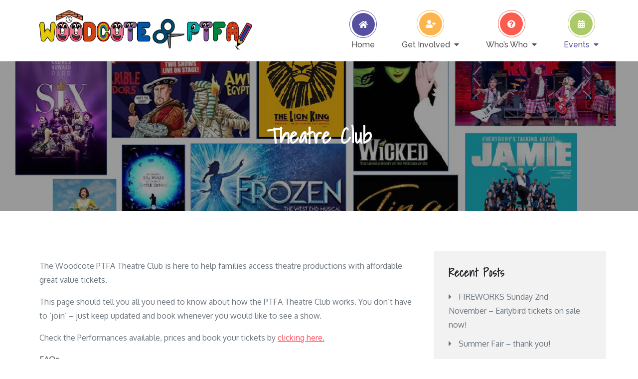

--- FILE ---
content_type: text/html; charset=UTF-8
request_url: https://woodcoteptfa.org.uk/theatre-club/
body_size: 15395
content:
<!DOCTYPE html> <html lang="en-GB"><head>
	<meta charset="UTF-8">
	<meta name="viewport" content="width=device-width, initial-scale=1">
	<link rel="profile" href="http://gmpg.org/xfn/11">
	
<title>Theatre Club &#8211; Woodcote PTFA</title>
<meta name='robots' content='max-image-preview:large' />
<link rel='dns-prefetch' href='//maxcdn.bootstrapcdn.com' />
<link rel='dns-prefetch' href='//fonts.googleapis.com' />
<link rel='dns-prefetch' href='//use.fontawesome.com' />
<link rel="alternate" type="application/rss+xml" title="Woodcote PTFA &raquo; Feed" href="https://woodcoteptfa.org.uk/feed/" />
<link rel="alternate" type="application/rss+xml" title="Woodcote PTFA &raquo; Comments Feed" href="https://woodcoteptfa.org.uk/comments/feed/" />
<script type="text/javascript">
window._wpemojiSettings = {"baseUrl":"https:\/\/s.w.org\/images\/core\/emoji\/14.0.0\/72x72\/","ext":".png","svgUrl":"https:\/\/s.w.org\/images\/core\/emoji\/14.0.0\/svg\/","svgExt":".svg","source":{"concatemoji":"https:\/\/woodcoteptfa.org.uk\/wp-includes\/js\/wp-emoji-release.min.js?ver=6.1.9"}};
/*! This file is auto-generated */
!function(e,a,t){var n,r,o,i=a.createElement("canvas"),p=i.getContext&&i.getContext("2d");function s(e,t){var a=String.fromCharCode,e=(p.clearRect(0,0,i.width,i.height),p.fillText(a.apply(this,e),0,0),i.toDataURL());return p.clearRect(0,0,i.width,i.height),p.fillText(a.apply(this,t),0,0),e===i.toDataURL()}function c(e){var t=a.createElement("script");t.src=e,t.defer=t.type="text/javascript",a.getElementsByTagName("head")[0].appendChild(t)}for(o=Array("flag","emoji"),t.supports={everything:!0,everythingExceptFlag:!0},r=0;r<o.length;r++)t.supports[o[r]]=function(e){if(p&&p.fillText)switch(p.textBaseline="top",p.font="600 32px Arial",e){case"flag":return s([127987,65039,8205,9895,65039],[127987,65039,8203,9895,65039])?!1:!s([55356,56826,55356,56819],[55356,56826,8203,55356,56819])&&!s([55356,57332,56128,56423,56128,56418,56128,56421,56128,56430,56128,56423,56128,56447],[55356,57332,8203,56128,56423,8203,56128,56418,8203,56128,56421,8203,56128,56430,8203,56128,56423,8203,56128,56447]);case"emoji":return!s([129777,127995,8205,129778,127999],[129777,127995,8203,129778,127999])}return!1}(o[r]),t.supports.everything=t.supports.everything&&t.supports[o[r]],"flag"!==o[r]&&(t.supports.everythingExceptFlag=t.supports.everythingExceptFlag&&t.supports[o[r]]);t.supports.everythingExceptFlag=t.supports.everythingExceptFlag&&!t.supports.flag,t.DOMReady=!1,t.readyCallback=function(){t.DOMReady=!0},t.supports.everything||(n=function(){t.readyCallback()},a.addEventListener?(a.addEventListener("DOMContentLoaded",n,!1),e.addEventListener("load",n,!1)):(e.attachEvent("onload",n),a.attachEvent("onreadystatechange",function(){"complete"===a.readyState&&t.readyCallback()})),(e=t.source||{}).concatemoji?c(e.concatemoji):e.wpemoji&&e.twemoji&&(c(e.twemoji),c(e.wpemoji)))}(window,document,window._wpemojiSettings);
</script>
<style type="text/css">
img.wp-smiley,
img.emoji {
	display: inline !important;
	border: none !important;
	box-shadow: none !important;
	height: 1em !important;
	width: 1em !important;
	margin: 0 0.07em !important;
	vertical-align: -0.1em !important;
	background: none !important;
	padding: 0 !important;
}
</style>
	<link rel='stylesheet' id='sbi_styles-css' href='https://woodcoteptfa.org.uk/wp-content/plugins/instagram-feed/css/sbi-styles.min.css?ver=6.8.0' type='text/css' media='all' />
<link rel='stylesheet' id='wp-block-library-css' href='https://woodcoteptfa.org.uk/wp-includes/css/dist/block-library/style.min.css?ver=6.1.9' type='text/css' media='all' />
<link rel='stylesheet' id='font-awesome-svg-styles-css' href='https://woodcoteptfa.org.uk/wp-content/uploads/font-awesome/v5.15.2/css/svg-with-js.css' type='text/css' media='all' />
<link rel='stylesheet' id='classic-theme-styles-css' href='https://woodcoteptfa.org.uk/wp-includes/css/classic-themes.min.css?ver=1' type='text/css' media='all' />
<style id='global-styles-inline-css' type='text/css'>
body{--wp--preset--color--black: #000000;--wp--preset--color--cyan-bluish-gray: #abb8c3;--wp--preset--color--white: #ffffff;--wp--preset--color--pale-pink: #f78da7;--wp--preset--color--vivid-red: #cf2e2e;--wp--preset--color--luminous-vivid-orange: #ff6900;--wp--preset--color--luminous-vivid-amber: #fcb900;--wp--preset--color--light-green-cyan: #7bdcb5;--wp--preset--color--vivid-green-cyan: #00d084;--wp--preset--color--pale-cyan-blue: #8ed1fc;--wp--preset--color--vivid-cyan-blue: #0693e3;--wp--preset--color--vivid-purple: #9b51e0;--wp--preset--gradient--vivid-cyan-blue-to-vivid-purple: linear-gradient(135deg,rgba(6,147,227,1) 0%,rgb(155,81,224) 100%);--wp--preset--gradient--light-green-cyan-to-vivid-green-cyan: linear-gradient(135deg,rgb(122,220,180) 0%,rgb(0,208,130) 100%);--wp--preset--gradient--luminous-vivid-amber-to-luminous-vivid-orange: linear-gradient(135deg,rgba(252,185,0,1) 0%,rgba(255,105,0,1) 100%);--wp--preset--gradient--luminous-vivid-orange-to-vivid-red: linear-gradient(135deg,rgba(255,105,0,1) 0%,rgb(207,46,46) 100%);--wp--preset--gradient--very-light-gray-to-cyan-bluish-gray: linear-gradient(135deg,rgb(238,238,238) 0%,rgb(169,184,195) 100%);--wp--preset--gradient--cool-to-warm-spectrum: linear-gradient(135deg,rgb(74,234,220) 0%,rgb(151,120,209) 20%,rgb(207,42,186) 40%,rgb(238,44,130) 60%,rgb(251,105,98) 80%,rgb(254,248,76) 100%);--wp--preset--gradient--blush-light-purple: linear-gradient(135deg,rgb(255,206,236) 0%,rgb(152,150,240) 100%);--wp--preset--gradient--blush-bordeaux: linear-gradient(135deg,rgb(254,205,165) 0%,rgb(254,45,45) 50%,rgb(107,0,62) 100%);--wp--preset--gradient--luminous-dusk: linear-gradient(135deg,rgb(255,203,112) 0%,rgb(199,81,192) 50%,rgb(65,88,208) 100%);--wp--preset--gradient--pale-ocean: linear-gradient(135deg,rgb(255,245,203) 0%,rgb(182,227,212) 50%,rgb(51,167,181) 100%);--wp--preset--gradient--electric-grass: linear-gradient(135deg,rgb(202,248,128) 0%,rgb(113,206,126) 100%);--wp--preset--gradient--midnight: linear-gradient(135deg,rgb(2,3,129) 0%,rgb(40,116,252) 100%);--wp--preset--duotone--dark-grayscale: url('#wp-duotone-dark-grayscale');--wp--preset--duotone--grayscale: url('#wp-duotone-grayscale');--wp--preset--duotone--purple-yellow: url('#wp-duotone-purple-yellow');--wp--preset--duotone--blue-red: url('#wp-duotone-blue-red');--wp--preset--duotone--midnight: url('#wp-duotone-midnight');--wp--preset--duotone--magenta-yellow: url('#wp-duotone-magenta-yellow');--wp--preset--duotone--purple-green: url('#wp-duotone-purple-green');--wp--preset--duotone--blue-orange: url('#wp-duotone-blue-orange');--wp--preset--font-size--small: 13px;--wp--preset--font-size--medium: 20px;--wp--preset--font-size--large: 36px;--wp--preset--font-size--x-large: 42px;--wp--preset--spacing--20: 0.44rem;--wp--preset--spacing--30: 0.67rem;--wp--preset--spacing--40: 1rem;--wp--preset--spacing--50: 1.5rem;--wp--preset--spacing--60: 2.25rem;--wp--preset--spacing--70: 3.38rem;--wp--preset--spacing--80: 5.06rem;}:where(.is-layout-flex){gap: 0.5em;}body .is-layout-flow > .alignleft{float: left;margin-inline-start: 0;margin-inline-end: 2em;}body .is-layout-flow > .alignright{float: right;margin-inline-start: 2em;margin-inline-end: 0;}body .is-layout-flow > .aligncenter{margin-left: auto !important;margin-right: auto !important;}body .is-layout-constrained > .alignleft{float: left;margin-inline-start: 0;margin-inline-end: 2em;}body .is-layout-constrained > .alignright{float: right;margin-inline-start: 2em;margin-inline-end: 0;}body .is-layout-constrained > .aligncenter{margin-left: auto !important;margin-right: auto !important;}body .is-layout-constrained > :where(:not(.alignleft):not(.alignright):not(.alignfull)){max-width: var(--wp--style--global--content-size);margin-left: auto !important;margin-right: auto !important;}body .is-layout-constrained > .alignwide{max-width: var(--wp--style--global--wide-size);}body .is-layout-flex{display: flex;}body .is-layout-flex{flex-wrap: wrap;align-items: center;}body .is-layout-flex > *{margin: 0;}:where(.wp-block-columns.is-layout-flex){gap: 2em;}.has-black-color{color: var(--wp--preset--color--black) !important;}.has-cyan-bluish-gray-color{color: var(--wp--preset--color--cyan-bluish-gray) !important;}.has-white-color{color: var(--wp--preset--color--white) !important;}.has-pale-pink-color{color: var(--wp--preset--color--pale-pink) !important;}.has-vivid-red-color{color: var(--wp--preset--color--vivid-red) !important;}.has-luminous-vivid-orange-color{color: var(--wp--preset--color--luminous-vivid-orange) !important;}.has-luminous-vivid-amber-color{color: var(--wp--preset--color--luminous-vivid-amber) !important;}.has-light-green-cyan-color{color: var(--wp--preset--color--light-green-cyan) !important;}.has-vivid-green-cyan-color{color: var(--wp--preset--color--vivid-green-cyan) !important;}.has-pale-cyan-blue-color{color: var(--wp--preset--color--pale-cyan-blue) !important;}.has-vivid-cyan-blue-color{color: var(--wp--preset--color--vivid-cyan-blue) !important;}.has-vivid-purple-color{color: var(--wp--preset--color--vivid-purple) !important;}.has-black-background-color{background-color: var(--wp--preset--color--black) !important;}.has-cyan-bluish-gray-background-color{background-color: var(--wp--preset--color--cyan-bluish-gray) !important;}.has-white-background-color{background-color: var(--wp--preset--color--white) !important;}.has-pale-pink-background-color{background-color: var(--wp--preset--color--pale-pink) !important;}.has-vivid-red-background-color{background-color: var(--wp--preset--color--vivid-red) !important;}.has-luminous-vivid-orange-background-color{background-color: var(--wp--preset--color--luminous-vivid-orange) !important;}.has-luminous-vivid-amber-background-color{background-color: var(--wp--preset--color--luminous-vivid-amber) !important;}.has-light-green-cyan-background-color{background-color: var(--wp--preset--color--light-green-cyan) !important;}.has-vivid-green-cyan-background-color{background-color: var(--wp--preset--color--vivid-green-cyan) !important;}.has-pale-cyan-blue-background-color{background-color: var(--wp--preset--color--pale-cyan-blue) !important;}.has-vivid-cyan-blue-background-color{background-color: var(--wp--preset--color--vivid-cyan-blue) !important;}.has-vivid-purple-background-color{background-color: var(--wp--preset--color--vivid-purple) !important;}.has-black-border-color{border-color: var(--wp--preset--color--black) !important;}.has-cyan-bluish-gray-border-color{border-color: var(--wp--preset--color--cyan-bluish-gray) !important;}.has-white-border-color{border-color: var(--wp--preset--color--white) !important;}.has-pale-pink-border-color{border-color: var(--wp--preset--color--pale-pink) !important;}.has-vivid-red-border-color{border-color: var(--wp--preset--color--vivid-red) !important;}.has-luminous-vivid-orange-border-color{border-color: var(--wp--preset--color--luminous-vivid-orange) !important;}.has-luminous-vivid-amber-border-color{border-color: var(--wp--preset--color--luminous-vivid-amber) !important;}.has-light-green-cyan-border-color{border-color: var(--wp--preset--color--light-green-cyan) !important;}.has-vivid-green-cyan-border-color{border-color: var(--wp--preset--color--vivid-green-cyan) !important;}.has-pale-cyan-blue-border-color{border-color: var(--wp--preset--color--pale-cyan-blue) !important;}.has-vivid-cyan-blue-border-color{border-color: var(--wp--preset--color--vivid-cyan-blue) !important;}.has-vivid-purple-border-color{border-color: var(--wp--preset--color--vivid-purple) !important;}.has-vivid-cyan-blue-to-vivid-purple-gradient-background{background: var(--wp--preset--gradient--vivid-cyan-blue-to-vivid-purple) !important;}.has-light-green-cyan-to-vivid-green-cyan-gradient-background{background: var(--wp--preset--gradient--light-green-cyan-to-vivid-green-cyan) !important;}.has-luminous-vivid-amber-to-luminous-vivid-orange-gradient-background{background: var(--wp--preset--gradient--luminous-vivid-amber-to-luminous-vivid-orange) !important;}.has-luminous-vivid-orange-to-vivid-red-gradient-background{background: var(--wp--preset--gradient--luminous-vivid-orange-to-vivid-red) !important;}.has-very-light-gray-to-cyan-bluish-gray-gradient-background{background: var(--wp--preset--gradient--very-light-gray-to-cyan-bluish-gray) !important;}.has-cool-to-warm-spectrum-gradient-background{background: var(--wp--preset--gradient--cool-to-warm-spectrum) !important;}.has-blush-light-purple-gradient-background{background: var(--wp--preset--gradient--blush-light-purple) !important;}.has-blush-bordeaux-gradient-background{background: var(--wp--preset--gradient--blush-bordeaux) !important;}.has-luminous-dusk-gradient-background{background: var(--wp--preset--gradient--luminous-dusk) !important;}.has-pale-ocean-gradient-background{background: var(--wp--preset--gradient--pale-ocean) !important;}.has-electric-grass-gradient-background{background: var(--wp--preset--gradient--electric-grass) !important;}.has-midnight-gradient-background{background: var(--wp--preset--gradient--midnight) !important;}.has-small-font-size{font-size: var(--wp--preset--font-size--small) !important;}.has-medium-font-size{font-size: var(--wp--preset--font-size--medium) !important;}.has-large-font-size{font-size: var(--wp--preset--font-size--large) !important;}.has-x-large-font-size{font-size: var(--wp--preset--font-size--x-large) !important;}
.wp-block-navigation a:where(:not(.wp-element-button)){color: inherit;}
:where(.wp-block-columns.is-layout-flex){gap: 2em;}
.wp-block-pullquote{font-size: 1.5em;line-height: 1.6;}
</style>
<link rel='stylesheet' id='contact-form-7-css' href='https://woodcoteptfa.org.uk/wp-content/plugins/contact-form-7/includes/css/styles.css?ver=5.6' type='text/css' media='all' />
<link rel='stylesheet' id='ctf_styles-css' href='https://woodcoteptfa.org.uk/wp-content/plugins/custom-twitter-feeds/css/ctf-styles.min.css?ver=2.3.0' type='text/css' media='all' />
<link rel='stylesheet' id='cff-css' href='https://woodcoteptfa.org.uk/wp-content/plugins/custom-facebook-feed/assets/css/cff-style.min.css?ver=4.2.6' type='text/css' media='all' />
<link rel='stylesheet' id='sb-font-awesome-css' href='https://maxcdn.bootstrapcdn.com/font-awesome/4.7.0/css/font-awesome.min.css?ver=6.1.9' type='text/css' media='all' />
<link rel='stylesheet' id='kiducation-google-fonts-css' href='https://fonts.googleapis.com/css?family=Shadows+Into+Light%3A300%2C400%2C500%2C600%2C700%7CRaleway%3A300%2C400%2C500%2C600%2C700%7CRoboto%7COxygen&#038;subset=latin%2Clatin-ext' type='text/css' media='all' />
<link rel='stylesheet' id='font-awesome-css' href='https://woodcoteptfa.org.uk/wp-content/themes/kiducation/assets/css/font-awesome.min.css?ver=4.7.0' type='text/css' media='all' />
<link rel='stylesheet' id='slick-theme-css-css' href='https://woodcoteptfa.org.uk/wp-content/themes/kiducation/assets/css/slick-theme.min.css?ver=v2.2.0' type='text/css' media='all' />
<link rel='stylesheet' id='slick-css-css' href='https://woodcoteptfa.org.uk/wp-content/themes/kiducation/assets/css/slick.min.css?ver=v1.8.0' type='text/css' media='all' />
<link rel='stylesheet' id='kiducation-style-css' href='https://woodcoteptfa.org.uk/wp-content/themes/kiducation/style.css?ver=6.1.9' type='text/css' media='all' />
<style id='kiducation-style-inline-css' type='text/css'>
.site-title,
		.site-description {
			position: absolute;
			clip: rect(1px, 1px, 1px, 1px);
		}
</style>
<link rel='stylesheet' id='font-awesome-official-css' href='https://use.fontawesome.com/releases/v5.15.2/css/all.css' type='text/css' media='all' integrity="sha384-vSIIfh2YWi9wW0r9iZe7RJPrKwp6bG+s9QZMoITbCckVJqGCCRhc+ccxNcdpHuYu" crossorigin="anonymous" />
<link rel='stylesheet' id='font-awesome-official-v4shim-css' href='https://use.fontawesome.com/releases/v5.15.2/css/v4-shims.css' type='text/css' media='all' integrity="sha384-1CjXmylX8++C7CVZORGA9EwcbYDfZV2D4Kl1pTm3hp2I/usHDafIrgBJNuRTDQ4f" crossorigin="anonymous" />
<style id='font-awesome-official-v4shim-inline-css' type='text/css'>
@font-face {
font-family: "FontAwesome";
font-display: block;
src: url("https://use.fontawesome.com/releases/v5.15.2/webfonts/fa-brands-400.eot"),
		url("https://use.fontawesome.com/releases/v5.15.2/webfonts/fa-brands-400.eot?#iefix") format("embedded-opentype"),
		url("https://use.fontawesome.com/releases/v5.15.2/webfonts/fa-brands-400.woff2") format("woff2"),
		url("https://use.fontawesome.com/releases/v5.15.2/webfonts/fa-brands-400.woff") format("woff"),
		url("https://use.fontawesome.com/releases/v5.15.2/webfonts/fa-brands-400.ttf") format("truetype"),
		url("https://use.fontawesome.com/releases/v5.15.2/webfonts/fa-brands-400.svg#fontawesome") format("svg");
}

@font-face {
font-family: "FontAwesome";
font-display: block;
src: url("https://use.fontawesome.com/releases/v5.15.2/webfonts/fa-solid-900.eot"),
		url("https://use.fontawesome.com/releases/v5.15.2/webfonts/fa-solid-900.eot?#iefix") format("embedded-opentype"),
		url("https://use.fontawesome.com/releases/v5.15.2/webfonts/fa-solid-900.woff2") format("woff2"),
		url("https://use.fontawesome.com/releases/v5.15.2/webfonts/fa-solid-900.woff") format("woff"),
		url("https://use.fontawesome.com/releases/v5.15.2/webfonts/fa-solid-900.ttf") format("truetype"),
		url("https://use.fontawesome.com/releases/v5.15.2/webfonts/fa-solid-900.svg#fontawesome") format("svg");
}

@font-face {
font-family: "FontAwesome";
font-display: block;
src: url("https://use.fontawesome.com/releases/v5.15.2/webfonts/fa-regular-400.eot"),
		url("https://use.fontawesome.com/releases/v5.15.2/webfonts/fa-regular-400.eot?#iefix") format("embedded-opentype"),
		url("https://use.fontawesome.com/releases/v5.15.2/webfonts/fa-regular-400.woff2") format("woff2"),
		url("https://use.fontawesome.com/releases/v5.15.2/webfonts/fa-regular-400.woff") format("woff"),
		url("https://use.fontawesome.com/releases/v5.15.2/webfonts/fa-regular-400.ttf") format("truetype"),
		url("https://use.fontawesome.com/releases/v5.15.2/webfonts/fa-regular-400.svg#fontawesome") format("svg");
unicode-range: U+F004-F005,U+F007,U+F017,U+F022,U+F024,U+F02E,U+F03E,U+F044,U+F057-F059,U+F06E,U+F070,U+F075,U+F07B-F07C,U+F080,U+F086,U+F089,U+F094,U+F09D,U+F0A0,U+F0A4-F0A7,U+F0C5,U+F0C7-F0C8,U+F0E0,U+F0EB,U+F0F3,U+F0F8,U+F0FE,U+F111,U+F118-F11A,U+F11C,U+F133,U+F144,U+F146,U+F14A,U+F14D-F14E,U+F150-F152,U+F15B-F15C,U+F164-F165,U+F185-F186,U+F191-F192,U+F1AD,U+F1C1-F1C9,U+F1CD,U+F1D8,U+F1E3,U+F1EA,U+F1F6,U+F1F9,U+F20A,U+F247-F249,U+F24D,U+F254-F25B,U+F25D,U+F267,U+F271-F274,U+F279,U+F28B,U+F28D,U+F2B5-F2B6,U+F2B9,U+F2BB,U+F2BD,U+F2C1-F2C2,U+F2D0,U+F2D2,U+F2DC,U+F2ED,U+F328,U+F358-F35B,U+F3A5,U+F3D1,U+F410,U+F4AD;
}
</style>
<script type='text/javascript' src='https://woodcoteptfa.org.uk/wp-includes/js/jquery/jquery.min.js?ver=3.6.1' id='jquery-core-js'></script>
<script type='text/javascript' src='https://woodcoteptfa.org.uk/wp-includes/js/jquery/jquery-migrate.min.js?ver=3.3.2' id='jquery-migrate-js'></script>
<link rel="https://api.w.org/" href="https://woodcoteptfa.org.uk/wp-json/" /><link rel="alternate" type="application/json" href="https://woodcoteptfa.org.uk/wp-json/wp/v2/pages/108" /><link rel="EditURI" type="application/rsd+xml" title="RSD" href="https://woodcoteptfa.org.uk/xmlrpc.php?rsd" />
<link rel="wlwmanifest" type="application/wlwmanifest+xml" href="https://woodcoteptfa.org.uk/wp-includes/wlwmanifest.xml" />
<meta name="generator" content="WordPress 6.1.9" />
<link rel="canonical" href="https://woodcoteptfa.org.uk/theatre-club/" />
<link rel='shortlink' href='https://woodcoteptfa.org.uk/?p=108' />
<link rel="alternate" type="application/json+oembed" href="https://woodcoteptfa.org.uk/wp-json/oembed/1.0/embed?url=https%3A%2F%2Fwoodcoteptfa.org.uk%2Ftheatre-club%2F" />
<link rel="alternate" type="text/xml+oembed" href="https://woodcoteptfa.org.uk/wp-json/oembed/1.0/embed?url=https%3A%2F%2Fwoodcoteptfa.org.uk%2Ftheatre-club%2F&#038;format=xml" />
<link rel="icon" href="https://woodcoteptfa.org.uk/wp-content/uploads/2021/04/cropped-logo_PTFA-e1621864047470-32x32.png" sizes="32x32" />
<link rel="icon" href="https://woodcoteptfa.org.uk/wp-content/uploads/2021/04/cropped-logo_PTFA-e1621864047470-192x192.png" sizes="192x192" />
<link rel="apple-touch-icon" href="https://woodcoteptfa.org.uk/wp-content/uploads/2021/04/cropped-logo_PTFA-e1621864047470-180x180.png" />
<meta name="msapplication-TileImage" content="https://woodcoteptfa.org.uk/wp-content/uploads/2021/04/cropped-logo_PTFA-e1621864047470-270x270.png" />
		<style type="text/css" id="wp-custom-css">
			#page-site-header {
		padding:150px 0;
	}
#menu-social-menu {
	white-space:nowrap;
}
#menu-social-menu li {
	display:inline;
	padding:0px 20px 10px 0px;	
}
#menu-social-menu li::Before {
	display:none;	
}
@media screen and (min-width: 1024px) {
	.footer-widgets-area {
		padding: 90px 0 150px;		
	}
	#featured-slider article {
		padding:250px 0; 	
	}
	#primary {
		padding-left:50px
	}
}
@media screen and (min-width: 567px) {
	.footer-widgets-area {
		padding: 90px 0 120px;		
	}
	#featured-slider article {
		padding:230px 0; 	
	}
}
#primary {
		padding-left:15px
	}

.featured-content-wrapper {
	background-color: rgb(255 255 255 / 80%);
}		</style>
		</head>

<body class="page-template-default page page-id-108 wp-custom-logo group-blog right-sidebar">
<svg xmlns="http://www.w3.org/2000/svg" viewBox="0 0 0 0" width="0" height="0" focusable="false" role="none" style="visibility: hidden; position: absolute; left: -9999px; overflow: hidden;" ><defs><filter id="wp-duotone-dark-grayscale"><feColorMatrix color-interpolation-filters="sRGB" type="matrix" values=" .299 .587 .114 0 0 .299 .587 .114 0 0 .299 .587 .114 0 0 .299 .587 .114 0 0 " /><feComponentTransfer color-interpolation-filters="sRGB" ><feFuncR type="table" tableValues="0 0.49803921568627" /><feFuncG type="table" tableValues="0 0.49803921568627" /><feFuncB type="table" tableValues="0 0.49803921568627" /><feFuncA type="table" tableValues="1 1" /></feComponentTransfer><feComposite in2="SourceGraphic" operator="in" /></filter></defs></svg><svg xmlns="http://www.w3.org/2000/svg" viewBox="0 0 0 0" width="0" height="0" focusable="false" role="none" style="visibility: hidden; position: absolute; left: -9999px; overflow: hidden;" ><defs><filter id="wp-duotone-grayscale"><feColorMatrix color-interpolation-filters="sRGB" type="matrix" values=" .299 .587 .114 0 0 .299 .587 .114 0 0 .299 .587 .114 0 0 .299 .587 .114 0 0 " /><feComponentTransfer color-interpolation-filters="sRGB" ><feFuncR type="table" tableValues="0 1" /><feFuncG type="table" tableValues="0 1" /><feFuncB type="table" tableValues="0 1" /><feFuncA type="table" tableValues="1 1" /></feComponentTransfer><feComposite in2="SourceGraphic" operator="in" /></filter></defs></svg><svg xmlns="http://www.w3.org/2000/svg" viewBox="0 0 0 0" width="0" height="0" focusable="false" role="none" style="visibility: hidden; position: absolute; left: -9999px; overflow: hidden;" ><defs><filter id="wp-duotone-purple-yellow"><feColorMatrix color-interpolation-filters="sRGB" type="matrix" values=" .299 .587 .114 0 0 .299 .587 .114 0 0 .299 .587 .114 0 0 .299 .587 .114 0 0 " /><feComponentTransfer color-interpolation-filters="sRGB" ><feFuncR type="table" tableValues="0.54901960784314 0.98823529411765" /><feFuncG type="table" tableValues="0 1" /><feFuncB type="table" tableValues="0.71764705882353 0.25490196078431" /><feFuncA type="table" tableValues="1 1" /></feComponentTransfer><feComposite in2="SourceGraphic" operator="in" /></filter></defs></svg><svg xmlns="http://www.w3.org/2000/svg" viewBox="0 0 0 0" width="0" height="0" focusable="false" role="none" style="visibility: hidden; position: absolute; left: -9999px; overflow: hidden;" ><defs><filter id="wp-duotone-blue-red"><feColorMatrix color-interpolation-filters="sRGB" type="matrix" values=" .299 .587 .114 0 0 .299 .587 .114 0 0 .299 .587 .114 0 0 .299 .587 .114 0 0 " /><feComponentTransfer color-interpolation-filters="sRGB" ><feFuncR type="table" tableValues="0 1" /><feFuncG type="table" tableValues="0 0.27843137254902" /><feFuncB type="table" tableValues="0.5921568627451 0.27843137254902" /><feFuncA type="table" tableValues="1 1" /></feComponentTransfer><feComposite in2="SourceGraphic" operator="in" /></filter></defs></svg><svg xmlns="http://www.w3.org/2000/svg" viewBox="0 0 0 0" width="0" height="0" focusable="false" role="none" style="visibility: hidden; position: absolute; left: -9999px; overflow: hidden;" ><defs><filter id="wp-duotone-midnight"><feColorMatrix color-interpolation-filters="sRGB" type="matrix" values=" .299 .587 .114 0 0 .299 .587 .114 0 0 .299 .587 .114 0 0 .299 .587 .114 0 0 " /><feComponentTransfer color-interpolation-filters="sRGB" ><feFuncR type="table" tableValues="0 0" /><feFuncG type="table" tableValues="0 0.64705882352941" /><feFuncB type="table" tableValues="0 1" /><feFuncA type="table" tableValues="1 1" /></feComponentTransfer><feComposite in2="SourceGraphic" operator="in" /></filter></defs></svg><svg xmlns="http://www.w3.org/2000/svg" viewBox="0 0 0 0" width="0" height="0" focusable="false" role="none" style="visibility: hidden; position: absolute; left: -9999px; overflow: hidden;" ><defs><filter id="wp-duotone-magenta-yellow"><feColorMatrix color-interpolation-filters="sRGB" type="matrix" values=" .299 .587 .114 0 0 .299 .587 .114 0 0 .299 .587 .114 0 0 .299 .587 .114 0 0 " /><feComponentTransfer color-interpolation-filters="sRGB" ><feFuncR type="table" tableValues="0.78039215686275 1" /><feFuncG type="table" tableValues="0 0.94901960784314" /><feFuncB type="table" tableValues="0.35294117647059 0.47058823529412" /><feFuncA type="table" tableValues="1 1" /></feComponentTransfer><feComposite in2="SourceGraphic" operator="in" /></filter></defs></svg><svg xmlns="http://www.w3.org/2000/svg" viewBox="0 0 0 0" width="0" height="0" focusable="false" role="none" style="visibility: hidden; position: absolute; left: -9999px; overflow: hidden;" ><defs><filter id="wp-duotone-purple-green"><feColorMatrix color-interpolation-filters="sRGB" type="matrix" values=" .299 .587 .114 0 0 .299 .587 .114 0 0 .299 .587 .114 0 0 .299 .587 .114 0 0 " /><feComponentTransfer color-interpolation-filters="sRGB" ><feFuncR type="table" tableValues="0.65098039215686 0.40392156862745" /><feFuncG type="table" tableValues="0 1" /><feFuncB type="table" tableValues="0.44705882352941 0.4" /><feFuncA type="table" tableValues="1 1" /></feComponentTransfer><feComposite in2="SourceGraphic" operator="in" /></filter></defs></svg><svg xmlns="http://www.w3.org/2000/svg" viewBox="0 0 0 0" width="0" height="0" focusable="false" role="none" style="visibility: hidden; position: absolute; left: -9999px; overflow: hidden;" ><defs><filter id="wp-duotone-blue-orange"><feColorMatrix color-interpolation-filters="sRGB" type="matrix" values=" .299 .587 .114 0 0 .299 .587 .114 0 0 .299 .587 .114 0 0 .299 .587 .114 0 0 " /><feComponentTransfer color-interpolation-filters="sRGB" ><feFuncR type="table" tableValues="0.098039215686275 1" /><feFuncG type="table" tableValues="0 0.66274509803922" /><feFuncB type="table" tableValues="0.84705882352941 0.41960784313725" /><feFuncA type="table" tableValues="1 1" /></feComponentTransfer><feComposite in2="SourceGraphic" operator="in" /></filter></defs></svg><div id="page" class="site"><a class="skip-link screen-reader-text" href="#content">Skip to content</a>		<header id="masthead" class="site-header" role="banner">    <div class="wrapper">
        <div class="site-branding">
            <div class="site-logo">
                                    <a href="https://woodcoteptfa.org.uk/" class="custom-logo-link" rel="home"><img width="1280" height="240" src="https://woodcoteptfa.org.uk/wp-content/uploads/2021/04/New-logo-long.png" class="custom-logo" alt="Woodcote PTFA" decoding="async" srcset="https://woodcoteptfa.org.uk/wp-content/uploads/2021/04/New-logo-long.png 1280w, https://woodcoteptfa.org.uk/wp-content/uploads/2021/04/New-logo-long-300x56.png 300w, https://woodcoteptfa.org.uk/wp-content/uploads/2021/04/New-logo-long-1024x192.png 1024w, https://woodcoteptfa.org.uk/wp-content/uploads/2021/04/New-logo-long-768x144.png 768w" sizes="(max-width: 1280px) 100vw, 1280px" /></a>                            </div><!-- .site-logo -->

            <div id="site-identity">
                <h1 class="site-title">
                    <a href="https://woodcoteptfa.org.uk/" rel="home">  Woodcote PTFA</a>
                </h1>

                                    <p class="site-description">Woodcote Primary School PTFA</p>
                            </div><!-- #site-identity -->
        </div> <!-- .site-branding -->

        <nav id="site-navigation" class="main-navigation" role="navigation" aria-label="Primary Menu">
            <button type="button" class="menu-toggle">
                <span class="icon-bar"></span>
                <span class="icon-bar"></span>
                <span class="icon-bar"></span>
            </button>

            <div class="menu-primary-menu-container"><ul id="primary-menu" class="nav-menu"><li id="menu-item-170" class="fa fa-home menu-item menu-item-type-post_type menu-item-object-page menu-item-home menu-item-170"><a href="https://woodcoteptfa.org.uk/">Home</a></li>
<li id="menu-item-79" class="fa fa-user-plus menu-item menu-item-type-post_type menu-item-object-page menu-item-has-children menu-item-79"><a href="https://woodcoteptfa.org.uk/sample-page/">Get Involved</a>
<ul class="sub-menu">
	<li id="menu-item-100" class="menu-item menu-item-type-post_type menu-item-object-page menu-item-100"><a href="https://woodcoteptfa.org.uk/ptfa-roles/">PTFA Roles</a></li>
	<li id="menu-item-99" class="menu-item menu-item-type-post_type menu-item-object-page menu-item-99"><a href="https://woodcoteptfa.org.uk/volunteering/">Volunteering</a></li>
	<li id="menu-item-98" class="menu-item menu-item-type-post_type menu-item-object-page menu-item-98"><a href="https://woodcoteptfa.org.uk/match-funding/">Match Funding</a></li>
	<li id="menu-item-141" class="menu-item menu-item-type-post_type menu-item-object-page menu-item-141"><a href="https://woodcoteptfa.org.uk/easyfundraising/">Easyfundraising</a></li>
	<li id="menu-item-447" class="menu-item menu-item-type-post_type menu-item-object-page menu-item-447"><a href="https://woodcoteptfa.org.uk/sponsors/">Sponsors</a></li>
	<li id="menu-item-77" class="fa fa-envelope menu-item menu-item-type-post_type menu-item-object-page menu-item-77"><a href="https://woodcoteptfa.org.uk/contact-us/">Contact Us</a></li>
	<li id="menu-item-445" class="menu-item menu-item-type-post_type menu-item-object-page menu-item-445"><a href="https://woodcoteptfa.org.uk/useful-documents/">Useful Documents</a></li>
</ul>
</li>
<li id="menu-item-78" class="fa fa-question-circle menu-item menu-item-type-post_type menu-item-object-page menu-item-has-children menu-item-78"><a href="https://woodcoteptfa.org.uk/whos-who/">Who’s Who</a>
<ul class="sub-menu">
	<li id="menu-item-97" class="menu-item menu-item-type-post_type menu-item-object-page menu-item-97"><a href="https://woodcoteptfa.org.uk/ptfa-committee/">PTFA Committee</a></li>
	<li id="menu-item-96" class="menu-item menu-item-type-post_type menu-item-object-page menu-item-96"><a href="https://woodcoteptfa.org.uk/class-reps/">Class Representatives</a></li>
</ul>
</li>
<li id="menu-item-30" class="fa fa-calendar-alt menu-item menu-item-type-custom menu-item-object-custom current-menu-ancestor current-menu-parent menu-item-has-children menu-item-30"><a target="_blank" rel="noopener" href="https://www.pta-events.co.uk/woodcoteptfa/">Events</a>
<ul class="sub-menu">
	<li id="menu-item-630" class="menu-item menu-item-type-post_type menu-item-object-page menu-item-630"><a href="https://woodcoteptfa.org.uk/our-amazing-sponsors/">Our Amazing Sponsors!</a></li>
	<li id="menu-item-287" class="menu-item menu-item-type-post_type menu-item-object-page menu-item-287"><a href="https://woodcoteptfa.org.uk/summer-term/">Spring Term</a></li>
	<li id="menu-item-344" class="menu-item menu-item-type-post_type menu-item-object-page menu-item-344"><a href="https://woodcoteptfa.org.uk/events-website/">Events Website</a></li>
	<li id="menu-item-274" class="menu-item menu-item-type-post_type menu-item-object-page current-menu-item page_item page-item-108 current_page_item menu-item-274"><a href="https://woodcoteptfa.org.uk/theatre-club/" aria-current="page">Theatre Club</a></li>
	<li id="menu-item-697" class="menu-item menu-item-type-post_type menu-item-object-page menu-item-697"><a href="https://woodcoteptfa.org.uk/second-hand-uniform/">Second Hand Uniform</a></li>
	<li id="menu-item-453" class="menu-item menu-item-type-taxonomy menu-item-object-category menu-item-453"><a href="https://woodcoteptfa.org.uk/category/news/">Latest News</a></li>
	<li id="menu-item-657" class="menu-item menu-item-type-taxonomy menu-item-object-category menu-item-657"><a href="https://woodcoteptfa.org.uk/category/events/">Event News</a></li>
</ul>
</li>
</ul></div>        </nav><!-- #site-navigation -->
    </div><!-- .wrapper -->
			
		</header> <!-- header ends here -->	<div id="content" class="site-content">
	        <div id="page-site-header" style="background-image: url('https://woodcoteptfa.org.uk/wp-content/uploads/2021/04/Theatre-club-3.jpg');">
            <div class="overlay"></div>
            <header class='page-header'> 
                <div class="wrapper">
                    <h2 class="page-title">Theatre Club</h2>                </div><!-- .wrapper -->
            </header>
        </div><!-- #page-site-header -->
        <div class= "wrapper page-section">	<div id="primary" class="content-area">
		<main id="main" class="site-main" role="main">

			
<article id="post-108" class="post-108 page type-page status-publish has-post-thumbnail hentry">
	<div class="entry-content">
		
<p class="has-vivid-red-color has-text-color"></p>



<p>The Woodcote PTFA Theatre Club is here to help families access theatre productions with affordable great value tickets.</p>



<p>This page should tell you all you need to know about how the PTFA Theatre Club works. You don&#8217;t have to &#8216;join&#8217; &#8211; just keep updated and book whenever you would like to see a show.</p>



<p>Check the Performances available, prices and book your tickets by <a href="https://www.pta-events.co.uk/woodcoteptfa/">clicking here</a><a href="https://woodcoteptfa.org.uk/home/theatre-club/performances/">.</a></p>



<p><strong>FAQs</strong></p>



<p><strong>What is Theatre Club?</strong></p>



<p>By arranging group bookings with theatres the PTFA are able to buy discounted tickets and that taking a trip to the theatre is much more affordable.</p>



<p>Many of our bookings have been with our local theatre, Fairfield Halls, but we arrange regular group bookings at West End theatres too. Often we&#8217;ll add a donation to your ticket price and we may even get free tickets from the theatre depending how many we sell. So, this means great value tickets and family trips out for you and lots of fab funds raised for us.</p>



<p>We will advertise shows that we think people will like but if you hear of something that you would like to see and other families may be interested in then let us know. The larger the group, often the better the discount! Previous shows include Jamie, Six, Tina, Book of Mormon, Frozen, Horrible Science and Horrible Histories, Aladdin, The Lion King, Matilda, Charlie and the Chocolate Factory, Wicked and many more! Some we&#8217;ve been to more than once!</p>



<p><strong>How will I know what is showing?</strong></p>



<p>The best way is to check our <a href="https://www.pta-events.co.uk/woodcoteptfa">events website</a> which will tell you the date, time and prices and provide a link to the relevant booking form. You can also become friends with us on <a rel="noreferrer noopener" href="http://www.facebook.com/" target="_blank">Facebook</a> by searching Friends of Woodcote Primary. Here we will update you when a new show is added.</p>



<p><strong>How much will tickets cost?</strong></p>



<p>Tickets will vary depending on the production. We will make it very clear before booking how much the tickets will be. All ticket prices shown will include any relevant theatre booking fees. There will be an additional charge for late bookings (see below).</p>



<p><strong>Will I pay a booking fee?</strong></p>



<p>If a Theatre booking fee applies this will be incorporated into the ticket price advertised. However our events site also has a nominal platform fee and a Stripe charge which unfortunetly we cannot avoid.</p>



<p><strong>Can I choose which day to go?</strong></p>



<p>Unfortunately not. As this is a group booking, the tickets need to be booked for the same performance. We will try and choose the date and time which is likely to be the most convenient for the majority of people e.g weekend matinee. In general we will not choose an evening performance for family shows as these can often end way past our bedtime!</p>



<p><strong>Does the PTFA receive any money?</strong></p>



<p>Sometimes group bookings allow a free ticket for every ten or so booked. This means that the value of this free ticket will act as a donation to the PTFA and will help to cover administration costs. The more tickets we sell the more the PTFA will recieve whilst still passing on a tremendous discount to families as part of the &#8216;bulk buy&#8217;. However the Theatre Club is not just a fundraising scheme &#8211; it has been established primarily to encourage and enable Friends to attend the theatre and enjoy great shows.</p>



<p><strong>Will we get good seats?</strong></p>



<p>The earlier we book the better the seats will be. We will try and indicate what seats are available but seat allocation will vary depending how quickly we are able to confirm tickets. We will always reserve the best seats available at the time. For most shows we will reserve a number of seats ahead of advertising and therefore these seats are guaranteed for our Theatre Club booking. To be fair, seats will be issued on a first come, first serve basis. So, the earlier you get in your booking form after we advertise the better.</p>



<p><strong>Can I sit next to my friends?</strong></p>



<p>It will help if you book your tickets together as we can then make sure that you are seated together. This scheme is run by PTFA volunteers and so we try to make the system as simple as possible!</p>



<p>However, if you are unable to do this just write a note of the friends you wish to sit next to in the notes section on the booking form and we will do our best to select neighbouring tickets.</p>



<p>Remember you don&#8217;t have to book tickets only for school families. You are welcome to use this booking system for anyone you would like to go to the theatre with.</p>



<p><strong>How do I book?</strong></p>



<p>Just click on the weblink from the details of the show you wish to see on the Performances page. This will take you to the online booking page on the <a href="https://www.pta-events.co.uk/woodcoteptfa">events website</a> for that performance</p>



<p><strong>How will I get my tickets?</strong></p>



<p>Once we have bee issued with tickets we will deliver them via your child&#8217;s class to take home. If for any reason we are unable, or you do not want us to to do this we will leave your tickets at the theatre Box Office for you to collect on the day of the performance.</p>



<p><strong>What if I miss the deadline?</strong></p>



<p>Deadlines are usually set way in advance so this shouldn&#8217;t happen! However, if you find that you have missed a deadline then tickets will be subject to availability and volunteer time. Tickets will be charged at an additional £5 per ticket. This is still much cheaper than the face value of your tickets and of course this additional money is more fundraising.</p>



<p>We hope that you enjoy using the Theatre Club!</p>



<p>If you have any comments, suggestions or performances what you would like us to add <a href="http://new.woodcoteptfa.org.uk/contact-us/" data-type="page" data-id="75">please let us know!</a></p>



<figure class="is-layout-flex wp-block-gallery-1 wp-block-gallery has-nested-images columns-default is-cropped">
<figure class="wp-block-image size-large"><img decoding="async" width="640" height="480" data-id="240"  src="http://new.woodcoteptfa.org.uk/wp-content/uploads/2021/04/Theatre-Club.jpg" alt="" class="wp-image-240" srcset="https://woodcoteptfa.org.uk/wp-content/uploads/2021/04/Theatre-Club.jpg 640w, https://woodcoteptfa.org.uk/wp-content/uploads/2021/04/Theatre-Club-300x225.jpg 300w" sizes="(max-width: 640px) 100vw, 640px" /></figure>
</figure>

	</div><!-- .entry-content -->

	</article><!-- #post-## -->

		</main><!-- #main -->
	</div><!-- #primary -->

<aside id="secondary" class="widget-area" role="complementary">
	
		<aside id="recent-posts-2" class="widget widget_recent_entries">
		<h2 class="widget-title">Recent Posts</h2>
		<ul>
											<li>
					<a href="https://woodcoteptfa.org.uk/2025/07/09/fireworks-sunday-2nd-november-earlybird-tickets-on-sale-now/">FIREWORKS Sunday 2nd November &#8211; Earlybird tickets on sale now!</a>
									</li>
											<li>
					<a href="https://woodcoteptfa.org.uk/2025/07/09/summer-fair-thank-you-3/">Summer Fair &#8211; thank you!</a>
									</li>
											<li>
					<a href="https://woodcoteptfa.org.uk/2025/07/09/theatre-club/">THEATRE CLUB &#8211; Robin Hood with Ashley Banjo and Diversity!</a>
									</li>
											<li>
					<a href="https://woodcoteptfa.org.uk/2025/07/09/ptfa-roles/"><strong>PTFA ROLES</strong></a>
									</li>
											<li>
					<a href="https://woodcoteptfa.org.uk/2025/05/15/hallways-estate-agency-boards/">SUMMER FAIR: Hallways Estate Agent Boards</a>
									</li>
					</ul>

		</aside></aside><!-- #secondary --></div>		</div>
		<footer id="colophon" class="site-footer" role="contentinfo">      <div class="footer-widgets-area col-4"> <!-- widget area starting from here -->
          <div class="wrapper">
                              <div class="hentry">
                    <aside id="text-2" class="widget widget_text"><h2 class="widget-title">Latest Tweets</h2>			<div class="textwidget">
<!-- Custom Twitter Feeds by Smash Balloon -->
<div id="ctf" class=" ctf ctf-type-usertimeline ctf-rebranded ctf-feed-1  ctf-styles ctf-list ctf-regular-style ctf-fixed-height"   data-ctfshortcode="{&quot;feed&quot;:1}"   data-ctfdisablelinks="false" data-ctflinktextcolor="#" data-header-size="small" data-feedid="1" data-postid="108"  data-feed="1" data-ctfintents="1"  data-ctfneeded="4">
            <div id="ctf" class="ctf">
            <div class="ctf-error">
                <div class="ctf-error-user">
					Twitter feed is not available at the moment.                </div>
            </div>
        </div>
		    <div class="ctf-tweets">
   		    </div>
    
</div>

</div>
		</aside>                  </div>
                                    <div class="hentry">
                    <aside id="text-3" class="widget widget_text"><h2 class="widget-title">Instagram</h2>			<div class="textwidget">
<div id="sb_instagram"  class="sbi sbi_mob_col_4 sbi_tab_col_4 sbi_col_4 sbi_width_resp" style="padding-bottom: 10px;width: 100%;" data-feedid="*1"  data-res="auto" data-cols="4" data-colsmobile="4" data-colstablet="4" data-num="8" data-nummobile="" data-item-padding="5" data-shortcode-atts="{}"  data-postid="108" data-locatornonce="bb3abe9e2f" data-imageaspectratio="1:1" data-sbi-flags="favorLocal">
	
    <div id="sbi_images"  style="gap: 10px;">
		<div class="sbi_item sbi_type_image sbi_new sbi_transition" id="sbi_18029876486675716" data-date="1749491680">
    <div class="sbi_photo_wrap">
        <a class="sbi_photo" href="https://www.instagram.com/p/DKsGzZUtuzd/" target="_blank" rel="noopener nofollow" data-full-res="https://scontent-fra5-1.cdninstagram.com/v/t51.75761-15/504423119_18191325886312131_2528523955812157199_n.jpg?stp=dst-jpg_e35_tt6&#038;_nc_cat=102&#038;ccb=7-5&#038;_nc_sid=18de74&#038;efg=eyJlZmdfdGFnIjoiRkVFRC5iZXN0X2ltYWdlX3VybGdlbi5DMyJ9&#038;_nc_ohc=kdZAejBGTZwQ7kNvwHgeI4S&#038;_nc_oc=Adk2g6j8Ld-1mgQIafOO1OTWyPRnHLFxX36KZ1IRvoQTvdkyyUqi3qJRIcI1UvaWSIw&#038;_nc_zt=23&#038;_nc_ht=scontent-fra5-1.cdninstagram.com&#038;edm=ANo9K5cEAAAA&#038;_nc_gid=s4Rr7ec53QvED61_Tp9cng&#038;oh=00_Afo9B3kMc6CtF3cab8iWC0rQOnxfIeARVwnwxjzr3MUn_A&#038;oe=697C90D6" data-img-src-set="{&quot;d&quot;:&quot;https:\/\/scontent-fra5-1.cdninstagram.com\/v\/t51.75761-15\/504423119_18191325886312131_2528523955812157199_n.jpg?stp=dst-jpg_e35_tt6&amp;_nc_cat=102&amp;ccb=7-5&amp;_nc_sid=18de74&amp;efg=eyJlZmdfdGFnIjoiRkVFRC5iZXN0X2ltYWdlX3VybGdlbi5DMyJ9&amp;_nc_ohc=kdZAejBGTZwQ7kNvwHgeI4S&amp;_nc_oc=Adk2g6j8Ld-1mgQIafOO1OTWyPRnHLFxX36KZ1IRvoQTvdkyyUqi3qJRIcI1UvaWSIw&amp;_nc_zt=23&amp;_nc_ht=scontent-fra5-1.cdninstagram.com&amp;edm=ANo9K5cEAAAA&amp;_nc_gid=s4Rr7ec53QvED61_Tp9cng&amp;oh=00_Afo9B3kMc6CtF3cab8iWC0rQOnxfIeARVwnwxjzr3MUn_A&amp;oe=697C90D6&quot;,&quot;150&quot;:&quot;https:\/\/scontent-fra5-1.cdninstagram.com\/v\/t51.75761-15\/504423119_18191325886312131_2528523955812157199_n.jpg?stp=dst-jpg_e35_tt6&amp;_nc_cat=102&amp;ccb=7-5&amp;_nc_sid=18de74&amp;efg=eyJlZmdfdGFnIjoiRkVFRC5iZXN0X2ltYWdlX3VybGdlbi5DMyJ9&amp;_nc_ohc=kdZAejBGTZwQ7kNvwHgeI4S&amp;_nc_oc=Adk2g6j8Ld-1mgQIafOO1OTWyPRnHLFxX36KZ1IRvoQTvdkyyUqi3qJRIcI1UvaWSIw&amp;_nc_zt=23&amp;_nc_ht=scontent-fra5-1.cdninstagram.com&amp;edm=ANo9K5cEAAAA&amp;_nc_gid=s4Rr7ec53QvED61_Tp9cng&amp;oh=00_Afo9B3kMc6CtF3cab8iWC0rQOnxfIeARVwnwxjzr3MUn_A&amp;oe=697C90D6&quot;,&quot;320&quot;:&quot;https:\/\/scontent-fra5-1.cdninstagram.com\/v\/t51.75761-15\/504423119_18191325886312131_2528523955812157199_n.jpg?stp=dst-jpg_e35_tt6&amp;_nc_cat=102&amp;ccb=7-5&amp;_nc_sid=18de74&amp;efg=eyJlZmdfdGFnIjoiRkVFRC5iZXN0X2ltYWdlX3VybGdlbi5DMyJ9&amp;_nc_ohc=kdZAejBGTZwQ7kNvwHgeI4S&amp;_nc_oc=Adk2g6j8Ld-1mgQIafOO1OTWyPRnHLFxX36KZ1IRvoQTvdkyyUqi3qJRIcI1UvaWSIw&amp;_nc_zt=23&amp;_nc_ht=scontent-fra5-1.cdninstagram.com&amp;edm=ANo9K5cEAAAA&amp;_nc_gid=s4Rr7ec53QvED61_Tp9cng&amp;oh=00_Afo9B3kMc6CtF3cab8iWC0rQOnxfIeARVwnwxjzr3MUn_A&amp;oe=697C90D6&quot;,&quot;640&quot;:&quot;https:\/\/scontent-fra5-1.cdninstagram.com\/v\/t51.75761-15\/504423119_18191325886312131_2528523955812157199_n.jpg?stp=dst-jpg_e35_tt6&amp;_nc_cat=102&amp;ccb=7-5&amp;_nc_sid=18de74&amp;efg=eyJlZmdfdGFnIjoiRkVFRC5iZXN0X2ltYWdlX3VybGdlbi5DMyJ9&amp;_nc_ohc=kdZAejBGTZwQ7kNvwHgeI4S&amp;_nc_oc=Adk2g6j8Ld-1mgQIafOO1OTWyPRnHLFxX36KZ1IRvoQTvdkyyUqi3qJRIcI1UvaWSIw&amp;_nc_zt=23&amp;_nc_ht=scontent-fra5-1.cdninstagram.com&amp;edm=ANo9K5cEAAAA&amp;_nc_gid=s4Rr7ec53QvED61_Tp9cng&amp;oh=00_Afo9B3kMc6CtF3cab8iWC0rQOnxfIeARVwnwxjzr3MUn_A&amp;oe=697C90D6&quot;}">
            <span class="sbi-screenreader">Our amazing SUMMER FAIR is next week! Are you read</span>
            	                    <img src="https://woodcoteptfa.org.uk/wp-content/plugins/instagram-feed/img/placeholder.png" alt="Our amazing SUMMER FAIR is next week! Are you ready for a whole afternoon of fun? We’re bringing back the inflatables and the petting zoo, and more! Have you booked your inflatables ticket? 🎟️ 🌞 🍔 🥤🍦 🐰">
        </a>
    </div>
</div><div class="sbi_item sbi_type_carousel sbi_new sbi_transition" id="sbi_17948101910811073" data-date="1719508934">
    <div class="sbi_photo_wrap">
        <a class="sbi_photo" href="https://www.instagram.com/p/C8ujQPIt4dh/" target="_blank" rel="noopener nofollow" data-full-res="https://scontent-fra5-1.cdninstagram.com/v/t39.30808-6/469060115_18172201213312131_356087500909253083_n.jpg?stp=dst-jpg_e35_tt6&#038;_nc_cat=100&#038;ccb=7-5&#038;_nc_sid=18de74&#038;efg=eyJlZmdfdGFnIjoiQ0FST1VTRUxfSVRFTS5iZXN0X2ltYWdlX3VybGdlbi5DMyJ9&#038;_nc_ohc=PQGu4H71NMsQ7kNvwFEJryj&#038;_nc_oc=AdkZASdP9RLjVQAmlDSrELCYsUMZBhO3zSJC1XArMuBIGB0N4L4rJNNh3bJ34cgPWdo&#038;_nc_zt=23&#038;_nc_ht=scontent-fra5-1.cdninstagram.com&#038;edm=ANo9K5cEAAAA&#038;_nc_gid=s4Rr7ec53QvED61_Tp9cng&#038;oh=00_AfqTsxpHvOMttEUiTaG-YOap08vcjC_Y7ZT-H0Tbq4uNag&#038;oe=697C741E" data-img-src-set="{&quot;d&quot;:&quot;https:\/\/scontent-fra5-1.cdninstagram.com\/v\/t39.30808-6\/469060115_18172201213312131_356087500909253083_n.jpg?stp=dst-jpg_e35_tt6&amp;_nc_cat=100&amp;ccb=7-5&amp;_nc_sid=18de74&amp;efg=eyJlZmdfdGFnIjoiQ0FST1VTRUxfSVRFTS5iZXN0X2ltYWdlX3VybGdlbi5DMyJ9&amp;_nc_ohc=PQGu4H71NMsQ7kNvwFEJryj&amp;_nc_oc=AdkZASdP9RLjVQAmlDSrELCYsUMZBhO3zSJC1XArMuBIGB0N4L4rJNNh3bJ34cgPWdo&amp;_nc_zt=23&amp;_nc_ht=scontent-fra5-1.cdninstagram.com&amp;edm=ANo9K5cEAAAA&amp;_nc_gid=s4Rr7ec53QvED61_Tp9cng&amp;oh=00_AfqTsxpHvOMttEUiTaG-YOap08vcjC_Y7ZT-H0Tbq4uNag&amp;oe=697C741E&quot;,&quot;150&quot;:&quot;https:\/\/scontent-fra5-1.cdninstagram.com\/v\/t39.30808-6\/469060115_18172201213312131_356087500909253083_n.jpg?stp=dst-jpg_e35_tt6&amp;_nc_cat=100&amp;ccb=7-5&amp;_nc_sid=18de74&amp;efg=eyJlZmdfdGFnIjoiQ0FST1VTRUxfSVRFTS5iZXN0X2ltYWdlX3VybGdlbi5DMyJ9&amp;_nc_ohc=PQGu4H71NMsQ7kNvwFEJryj&amp;_nc_oc=AdkZASdP9RLjVQAmlDSrELCYsUMZBhO3zSJC1XArMuBIGB0N4L4rJNNh3bJ34cgPWdo&amp;_nc_zt=23&amp;_nc_ht=scontent-fra5-1.cdninstagram.com&amp;edm=ANo9K5cEAAAA&amp;_nc_gid=s4Rr7ec53QvED61_Tp9cng&amp;oh=00_AfqTsxpHvOMttEUiTaG-YOap08vcjC_Y7ZT-H0Tbq4uNag&amp;oe=697C741E&quot;,&quot;320&quot;:&quot;https:\/\/scontent-fra5-1.cdninstagram.com\/v\/t39.30808-6\/469060115_18172201213312131_356087500909253083_n.jpg?stp=dst-jpg_e35_tt6&amp;_nc_cat=100&amp;ccb=7-5&amp;_nc_sid=18de74&amp;efg=eyJlZmdfdGFnIjoiQ0FST1VTRUxfSVRFTS5iZXN0X2ltYWdlX3VybGdlbi5DMyJ9&amp;_nc_ohc=PQGu4H71NMsQ7kNvwFEJryj&amp;_nc_oc=AdkZASdP9RLjVQAmlDSrELCYsUMZBhO3zSJC1XArMuBIGB0N4L4rJNNh3bJ34cgPWdo&amp;_nc_zt=23&amp;_nc_ht=scontent-fra5-1.cdninstagram.com&amp;edm=ANo9K5cEAAAA&amp;_nc_gid=s4Rr7ec53QvED61_Tp9cng&amp;oh=00_AfqTsxpHvOMttEUiTaG-YOap08vcjC_Y7ZT-H0Tbq4uNag&amp;oe=697C741E&quot;,&quot;640&quot;:&quot;https:\/\/scontent-fra5-1.cdninstagram.com\/v\/t39.30808-6\/469060115_18172201213312131_356087500909253083_n.jpg?stp=dst-jpg_e35_tt6&amp;_nc_cat=100&amp;ccb=7-5&amp;_nc_sid=18de74&amp;efg=eyJlZmdfdGFnIjoiQ0FST1VTRUxfSVRFTS5iZXN0X2ltYWdlX3VybGdlbi5DMyJ9&amp;_nc_ohc=PQGu4H71NMsQ7kNvwFEJryj&amp;_nc_oc=AdkZASdP9RLjVQAmlDSrELCYsUMZBhO3zSJC1XArMuBIGB0N4L4rJNNh3bJ34cgPWdo&amp;_nc_zt=23&amp;_nc_ht=scontent-fra5-1.cdninstagram.com&amp;edm=ANo9K5cEAAAA&amp;_nc_gid=s4Rr7ec53QvED61_Tp9cng&amp;oh=00_AfqTsxpHvOMttEUiTaG-YOap08vcjC_Y7ZT-H0Tbq4uNag&amp;oe=697C741E&quot;}">
            <span class="sbi-screenreader">We love @lordrobertsonthegreen ❤️ They are a b</span>
            <svg class="svg-inline--fa fa-clone fa-w-16 sbi_lightbox_carousel_icon" aria-hidden="true" aria-label="Clone" data-fa-proƒcessed="" data-prefix="far" data-icon="clone" role="img" xmlns="http://www.w3.org/2000/svg" viewBox="0 0 512 512">
	                <path fill="currentColor" d="M464 0H144c-26.51 0-48 21.49-48 48v48H48c-26.51 0-48 21.49-48 48v320c0 26.51 21.49 48 48 48h320c26.51 0 48-21.49 48-48v-48h48c26.51 0 48-21.49 48-48V48c0-26.51-21.49-48-48-48zM362 464H54a6 6 0 0 1-6-6V150a6 6 0 0 1 6-6h42v224c0 26.51 21.49 48 48 48h224v42a6 6 0 0 1-6 6zm96-96H150a6 6 0 0 1-6-6V54a6 6 0 0 1 6-6h308a6 6 0 0 1 6 6v308a6 6 0 0 1-6 6z"></path>
	            </svg>	                    <img src="https://woodcoteptfa.org.uk/wp-content/plugins/instagram-feed/img/placeholder.png" alt="We love @lordrobertsonthegreen ❤️ They are a beautiful venue close by to our school, with a menu full of delicious treats 😋 they are popular among our families and we appreciate their continued support! Thank you so much for donating cream teas and drinks to our PTFA for the raffle at our summer fair! ☕️ 🥤 🍰 🧁 ☀️ 🥰 #WoodcoteSummerFair">
        </a>
    </div>
</div><div class="sbi_item sbi_type_image sbi_new sbi_transition" id="sbi_18020544653086438" data-date="1719508305">
    <div class="sbi_photo_wrap">
        <a class="sbi_photo" href="https://www.instagram.com/p/C8uiDcOtnz4/" target="_blank" rel="noopener nofollow" data-full-res="https://scontent-fra3-2.cdninstagram.com/v/t39.30808-6/469213700_18172201222312131_3039598119274858826_n.jpg?stp=dst-jpg_e35_tt6&#038;_nc_cat=104&#038;ccb=7-5&#038;_nc_sid=18de74&#038;efg=eyJlZmdfdGFnIjoiRkVFRC5iZXN0X2ltYWdlX3VybGdlbi5DMyJ9&#038;_nc_ohc=tiwVZplXd_oQ7kNvwFswoCg&#038;_nc_oc=AdkEPZkqIuCL4wN0byaBfjBkrk4pzKxoQbR7c4KsB5vI2jlE3Pdgh_CYKPmrmNDJ2O4&#038;_nc_zt=23&#038;_nc_ht=scontent-fra3-2.cdninstagram.com&#038;edm=ANo9K5cEAAAA&#038;_nc_gid=s4Rr7ec53QvED61_Tp9cng&#038;oh=00_Afq8msSQI9kTLQT0qvDmjDMIWlOtoG7bEPLmn7SidIA-Tw&#038;oe=697C9F86" data-img-src-set="{&quot;d&quot;:&quot;https:\/\/scontent-fra3-2.cdninstagram.com\/v\/t39.30808-6\/469213700_18172201222312131_3039598119274858826_n.jpg?stp=dst-jpg_e35_tt6&amp;_nc_cat=104&amp;ccb=7-5&amp;_nc_sid=18de74&amp;efg=eyJlZmdfdGFnIjoiRkVFRC5iZXN0X2ltYWdlX3VybGdlbi5DMyJ9&amp;_nc_ohc=tiwVZplXd_oQ7kNvwFswoCg&amp;_nc_oc=AdkEPZkqIuCL4wN0byaBfjBkrk4pzKxoQbR7c4KsB5vI2jlE3Pdgh_CYKPmrmNDJ2O4&amp;_nc_zt=23&amp;_nc_ht=scontent-fra3-2.cdninstagram.com&amp;edm=ANo9K5cEAAAA&amp;_nc_gid=s4Rr7ec53QvED61_Tp9cng&amp;oh=00_Afq8msSQI9kTLQT0qvDmjDMIWlOtoG7bEPLmn7SidIA-Tw&amp;oe=697C9F86&quot;,&quot;150&quot;:&quot;https:\/\/scontent-fra3-2.cdninstagram.com\/v\/t39.30808-6\/469213700_18172201222312131_3039598119274858826_n.jpg?stp=dst-jpg_e35_tt6&amp;_nc_cat=104&amp;ccb=7-5&amp;_nc_sid=18de74&amp;efg=eyJlZmdfdGFnIjoiRkVFRC5iZXN0X2ltYWdlX3VybGdlbi5DMyJ9&amp;_nc_ohc=tiwVZplXd_oQ7kNvwFswoCg&amp;_nc_oc=AdkEPZkqIuCL4wN0byaBfjBkrk4pzKxoQbR7c4KsB5vI2jlE3Pdgh_CYKPmrmNDJ2O4&amp;_nc_zt=23&amp;_nc_ht=scontent-fra3-2.cdninstagram.com&amp;edm=ANo9K5cEAAAA&amp;_nc_gid=s4Rr7ec53QvED61_Tp9cng&amp;oh=00_Afq8msSQI9kTLQT0qvDmjDMIWlOtoG7bEPLmn7SidIA-Tw&amp;oe=697C9F86&quot;,&quot;320&quot;:&quot;https:\/\/scontent-fra3-2.cdninstagram.com\/v\/t39.30808-6\/469213700_18172201222312131_3039598119274858826_n.jpg?stp=dst-jpg_e35_tt6&amp;_nc_cat=104&amp;ccb=7-5&amp;_nc_sid=18de74&amp;efg=eyJlZmdfdGFnIjoiRkVFRC5iZXN0X2ltYWdlX3VybGdlbi5DMyJ9&amp;_nc_ohc=tiwVZplXd_oQ7kNvwFswoCg&amp;_nc_oc=AdkEPZkqIuCL4wN0byaBfjBkrk4pzKxoQbR7c4KsB5vI2jlE3Pdgh_CYKPmrmNDJ2O4&amp;_nc_zt=23&amp;_nc_ht=scontent-fra3-2.cdninstagram.com&amp;edm=ANo9K5cEAAAA&amp;_nc_gid=s4Rr7ec53QvED61_Tp9cng&amp;oh=00_Afq8msSQI9kTLQT0qvDmjDMIWlOtoG7bEPLmn7SidIA-Tw&amp;oe=697C9F86&quot;,&quot;640&quot;:&quot;https:\/\/scontent-fra3-2.cdninstagram.com\/v\/t39.30808-6\/469213700_18172201222312131_3039598119274858826_n.jpg?stp=dst-jpg_e35_tt6&amp;_nc_cat=104&amp;ccb=7-5&amp;_nc_sid=18de74&amp;efg=eyJlZmdfdGFnIjoiRkVFRC5iZXN0X2ltYWdlX3VybGdlbi5DMyJ9&amp;_nc_ohc=tiwVZplXd_oQ7kNvwFswoCg&amp;_nc_oc=AdkEPZkqIuCL4wN0byaBfjBkrk4pzKxoQbR7c4KsB5vI2jlE3Pdgh_CYKPmrmNDJ2O4&amp;_nc_zt=23&amp;_nc_ht=scontent-fra3-2.cdninstagram.com&amp;edm=ANo9K5cEAAAA&amp;_nc_gid=s4Rr7ec53QvED61_Tp9cng&amp;oh=00_Afq8msSQI9kTLQT0qvDmjDMIWlOtoG7bEPLmn7SidIA-Tw&amp;oe=697C9F86&quot;}">
            <span class="sbi-screenreader">Thank you @memorygate for kindly donating a Family</span>
            	                    <img src="https://woodcoteptfa.org.uk/wp-content/plugins/instagram-feed/img/placeholder.png" alt="Thank you @memorygate for kindly donating a Family Studio Session to our PTFA as an amazing raffle prize! 📸 ❤️ #WoodcoteSummerFair">
        </a>
    </div>
</div><div class="sbi_item sbi_type_image sbi_new sbi_transition" id="sbi_17968217909627634" data-date="1719507995">
    <div class="sbi_photo_wrap">
        <a class="sbi_photo" href="https://www.instagram.com/p/C8uhdkLtxGp/" target="_blank" rel="noopener nofollow" data-full-res="https://scontent-fra3-2.cdninstagram.com/v/t39.30808-6/469217906_18172201234312131_4757924649971748445_n.jpg?stp=dst-jpg_e35_tt6&#038;_nc_cat=104&#038;ccb=7-5&#038;_nc_sid=18de74&#038;efg=eyJlZmdfdGFnIjoiRkVFRC5iZXN0X2ltYWdlX3VybGdlbi5DMyJ9&#038;_nc_ohc=4nrIStICds0Q7kNvwGhnZV0&#038;_nc_oc=Adl_ZceNJXXMOvT6wOWAItjKs83GIb4zT1OSlvRSMT2P5M9_qkn6UZZuKpF1NVmmNV8&#038;_nc_zt=23&#038;_nc_ht=scontent-fra3-2.cdninstagram.com&#038;edm=ANo9K5cEAAAA&#038;_nc_gid=s4Rr7ec53QvED61_Tp9cng&#038;oh=00_AfoAm5H6zjVpMD0cSHnGDOPoUdsK6Z4pPoDd3Y2GRihqPA&#038;oe=697C993C" data-img-src-set="{&quot;d&quot;:&quot;https:\/\/scontent-fra3-2.cdninstagram.com\/v\/t39.30808-6\/469217906_18172201234312131_4757924649971748445_n.jpg?stp=dst-jpg_e35_tt6&amp;_nc_cat=104&amp;ccb=7-5&amp;_nc_sid=18de74&amp;efg=eyJlZmdfdGFnIjoiRkVFRC5iZXN0X2ltYWdlX3VybGdlbi5DMyJ9&amp;_nc_ohc=4nrIStICds0Q7kNvwGhnZV0&amp;_nc_oc=Adl_ZceNJXXMOvT6wOWAItjKs83GIb4zT1OSlvRSMT2P5M9_qkn6UZZuKpF1NVmmNV8&amp;_nc_zt=23&amp;_nc_ht=scontent-fra3-2.cdninstagram.com&amp;edm=ANo9K5cEAAAA&amp;_nc_gid=s4Rr7ec53QvED61_Tp9cng&amp;oh=00_AfoAm5H6zjVpMD0cSHnGDOPoUdsK6Z4pPoDd3Y2GRihqPA&amp;oe=697C993C&quot;,&quot;150&quot;:&quot;https:\/\/scontent-fra3-2.cdninstagram.com\/v\/t39.30808-6\/469217906_18172201234312131_4757924649971748445_n.jpg?stp=dst-jpg_e35_tt6&amp;_nc_cat=104&amp;ccb=7-5&amp;_nc_sid=18de74&amp;efg=eyJlZmdfdGFnIjoiRkVFRC5iZXN0X2ltYWdlX3VybGdlbi5DMyJ9&amp;_nc_ohc=4nrIStICds0Q7kNvwGhnZV0&amp;_nc_oc=Adl_ZceNJXXMOvT6wOWAItjKs83GIb4zT1OSlvRSMT2P5M9_qkn6UZZuKpF1NVmmNV8&amp;_nc_zt=23&amp;_nc_ht=scontent-fra3-2.cdninstagram.com&amp;edm=ANo9K5cEAAAA&amp;_nc_gid=s4Rr7ec53QvED61_Tp9cng&amp;oh=00_AfoAm5H6zjVpMD0cSHnGDOPoUdsK6Z4pPoDd3Y2GRihqPA&amp;oe=697C993C&quot;,&quot;320&quot;:&quot;https:\/\/scontent-fra3-2.cdninstagram.com\/v\/t39.30808-6\/469217906_18172201234312131_4757924649971748445_n.jpg?stp=dst-jpg_e35_tt6&amp;_nc_cat=104&amp;ccb=7-5&amp;_nc_sid=18de74&amp;efg=eyJlZmdfdGFnIjoiRkVFRC5iZXN0X2ltYWdlX3VybGdlbi5DMyJ9&amp;_nc_ohc=4nrIStICds0Q7kNvwGhnZV0&amp;_nc_oc=Adl_ZceNJXXMOvT6wOWAItjKs83GIb4zT1OSlvRSMT2P5M9_qkn6UZZuKpF1NVmmNV8&amp;_nc_zt=23&amp;_nc_ht=scontent-fra3-2.cdninstagram.com&amp;edm=ANo9K5cEAAAA&amp;_nc_gid=s4Rr7ec53QvED61_Tp9cng&amp;oh=00_AfoAm5H6zjVpMD0cSHnGDOPoUdsK6Z4pPoDd3Y2GRihqPA&amp;oe=697C993C&quot;,&quot;640&quot;:&quot;https:\/\/scontent-fra3-2.cdninstagram.com\/v\/t39.30808-6\/469217906_18172201234312131_4757924649971748445_n.jpg?stp=dst-jpg_e35_tt6&amp;_nc_cat=104&amp;ccb=7-5&amp;_nc_sid=18de74&amp;efg=eyJlZmdfdGFnIjoiRkVFRC5iZXN0X2ltYWdlX3VybGdlbi5DMyJ9&amp;_nc_ohc=4nrIStICds0Q7kNvwGhnZV0&amp;_nc_oc=Adl_ZceNJXXMOvT6wOWAItjKs83GIb4zT1OSlvRSMT2P5M9_qkn6UZZuKpF1NVmmNV8&amp;_nc_zt=23&amp;_nc_ht=scontent-fra3-2.cdninstagram.com&amp;edm=ANo9K5cEAAAA&amp;_nc_gid=s4Rr7ec53QvED61_Tp9cng&amp;oh=00_AfoAm5H6zjVpMD0cSHnGDOPoUdsK6Z4pPoDd3Y2GRihqPA&amp;oe=697C993C&quot;}">
            <span class="sbi-screenreader">Thank you @littlestreetroleplay for kindly donatin</span>
            	                    <img src="https://woodcoteptfa.org.uk/wp-content/plugins/instagram-feed/img/placeholder.png" alt="Thank you @littlestreetroleplay for kindly donating two child tickets and two adult tickets to our PTFA to be won at our Summer Fair ❤️🥰 #WoodcoteSummerFair">
        </a>
    </div>
</div><div class="sbi_item sbi_type_carousel sbi_new sbi_transition" id="sbi_18047314714813839" data-date="1718308842">
    <div class="sbi_photo_wrap">
        <a class="sbi_photo" href="https://www.instagram.com/p/C8KyQl_tC9x/" target="_blank" rel="noopener nofollow" data-full-res="https://scontent-fra5-2.cdninstagram.com/v/t39.30808-6/469143427_18172200337312131_428094544168974214_n.jpg?stp=dst-jpg_e35_tt6&#038;_nc_cat=107&#038;ccb=7-5&#038;_nc_sid=18de74&#038;efg=eyJlZmdfdGFnIjoiQ0FST1VTRUxfSVRFTS5iZXN0X2ltYWdlX3VybGdlbi5DMyJ9&#038;_nc_ohc=1Nf9sV66WZsQ7kNvwGSi47p&#038;_nc_oc=AdlKFU6qk7Q5_JAE1fkrH1YrPQLRXh9AX-pNRuLv-lwi9EEb3IUNIaqf2DLHxrk2GxI&#038;_nc_zt=23&#038;_nc_ht=scontent-fra5-2.cdninstagram.com&#038;edm=ANo9K5cEAAAA&#038;_nc_gid=s4Rr7ec53QvED61_Tp9cng&#038;oh=00_AfqdblUvXSwRxZfyKSmipco5SqufHRs9AqkJqTnFu0E8RQ&#038;oe=697C7B7C" data-img-src-set="{&quot;d&quot;:&quot;https:\/\/scontent-fra5-2.cdninstagram.com\/v\/t39.30808-6\/469143427_18172200337312131_428094544168974214_n.jpg?stp=dst-jpg_e35_tt6&amp;_nc_cat=107&amp;ccb=7-5&amp;_nc_sid=18de74&amp;efg=eyJlZmdfdGFnIjoiQ0FST1VTRUxfSVRFTS5iZXN0X2ltYWdlX3VybGdlbi5DMyJ9&amp;_nc_ohc=1Nf9sV66WZsQ7kNvwGSi47p&amp;_nc_oc=AdlKFU6qk7Q5_JAE1fkrH1YrPQLRXh9AX-pNRuLv-lwi9EEb3IUNIaqf2DLHxrk2GxI&amp;_nc_zt=23&amp;_nc_ht=scontent-fra5-2.cdninstagram.com&amp;edm=ANo9K5cEAAAA&amp;_nc_gid=s4Rr7ec53QvED61_Tp9cng&amp;oh=00_AfqdblUvXSwRxZfyKSmipco5SqufHRs9AqkJqTnFu0E8RQ&amp;oe=697C7B7C&quot;,&quot;150&quot;:&quot;https:\/\/scontent-fra5-2.cdninstagram.com\/v\/t39.30808-6\/469143427_18172200337312131_428094544168974214_n.jpg?stp=dst-jpg_e35_tt6&amp;_nc_cat=107&amp;ccb=7-5&amp;_nc_sid=18de74&amp;efg=eyJlZmdfdGFnIjoiQ0FST1VTRUxfSVRFTS5iZXN0X2ltYWdlX3VybGdlbi5DMyJ9&amp;_nc_ohc=1Nf9sV66WZsQ7kNvwGSi47p&amp;_nc_oc=AdlKFU6qk7Q5_JAE1fkrH1YrPQLRXh9AX-pNRuLv-lwi9EEb3IUNIaqf2DLHxrk2GxI&amp;_nc_zt=23&amp;_nc_ht=scontent-fra5-2.cdninstagram.com&amp;edm=ANo9K5cEAAAA&amp;_nc_gid=s4Rr7ec53QvED61_Tp9cng&amp;oh=00_AfqdblUvXSwRxZfyKSmipco5SqufHRs9AqkJqTnFu0E8RQ&amp;oe=697C7B7C&quot;,&quot;320&quot;:&quot;https:\/\/scontent-fra5-2.cdninstagram.com\/v\/t39.30808-6\/469143427_18172200337312131_428094544168974214_n.jpg?stp=dst-jpg_e35_tt6&amp;_nc_cat=107&amp;ccb=7-5&amp;_nc_sid=18de74&amp;efg=eyJlZmdfdGFnIjoiQ0FST1VTRUxfSVRFTS5iZXN0X2ltYWdlX3VybGdlbi5DMyJ9&amp;_nc_ohc=1Nf9sV66WZsQ7kNvwGSi47p&amp;_nc_oc=AdlKFU6qk7Q5_JAE1fkrH1YrPQLRXh9AX-pNRuLv-lwi9EEb3IUNIaqf2DLHxrk2GxI&amp;_nc_zt=23&amp;_nc_ht=scontent-fra5-2.cdninstagram.com&amp;edm=ANo9K5cEAAAA&amp;_nc_gid=s4Rr7ec53QvED61_Tp9cng&amp;oh=00_AfqdblUvXSwRxZfyKSmipco5SqufHRs9AqkJqTnFu0E8RQ&amp;oe=697C7B7C&quot;,&quot;640&quot;:&quot;https:\/\/scontent-fra5-2.cdninstagram.com\/v\/t39.30808-6\/469143427_18172200337312131_428094544168974214_n.jpg?stp=dst-jpg_e35_tt6&amp;_nc_cat=107&amp;ccb=7-5&amp;_nc_sid=18de74&amp;efg=eyJlZmdfdGFnIjoiQ0FST1VTRUxfSVRFTS5iZXN0X2ltYWdlX3VybGdlbi5DMyJ9&amp;_nc_ohc=1Nf9sV66WZsQ7kNvwGSi47p&amp;_nc_oc=AdlKFU6qk7Q5_JAE1fkrH1YrPQLRXh9AX-pNRuLv-lwi9EEb3IUNIaqf2DLHxrk2GxI&amp;_nc_zt=23&amp;_nc_ht=scontent-fra5-2.cdninstagram.com&amp;edm=ANo9K5cEAAAA&amp;_nc_gid=s4Rr7ec53QvED61_Tp9cng&amp;oh=00_AfqdblUvXSwRxZfyKSmipco5SqufHRs9AqkJqTnFu0E8RQ&amp;oe=697C7B7C&quot;}">
            <span class="sbi-screenreader">WONDER BARS ❤️🍭🍫🍬 Our PTFA have been </span>
            <svg class="svg-inline--fa fa-clone fa-w-16 sbi_lightbox_carousel_icon" aria-hidden="true" aria-label="Clone" data-fa-proƒcessed="" data-prefix="far" data-icon="clone" role="img" xmlns="http://www.w3.org/2000/svg" viewBox="0 0 512 512">
	                <path fill="currentColor" d="M464 0H144c-26.51 0-48 21.49-48 48v48H48c-26.51 0-48 21.49-48 48v320c0 26.51 21.49 48 48 48h320c26.51 0 48-21.49 48-48v-48h48c26.51 0 48-21.49 48-48V48c0-26.51-21.49-48-48-48zM362 464H54a6 6 0 0 1-6-6V150a6 6 0 0 1 6-6h42v224c0 26.51 21.49 48 48 48h224v42a6 6 0 0 1-6 6zm96-96H150a6 6 0 0 1-6-6V54a6 6 0 0 1 6-6h308a6 6 0 0 1 6 6v308a6 6 0 0 1-6 6z"></path>
	            </svg>	                    <img src="https://woodcoteptfa.org.uk/wp-content/plugins/instagram-feed/img/placeholder.png" alt="WONDER BARS ❤️🍭🍫🍬 Our PTFA have been working hard on these yummy Wonder Bars to mark Father’s Day this year. There are some amazing prizes to be won! Will you be the lucky finder of a golden ticket? #WoodcotePrimary #WoodcotePTFA #FathersDay #IveGotAGoldenTicket #WonkaBars">
        </a>
    </div>
</div><div class="sbi_item sbi_type_image sbi_new sbi_transition" id="sbi_18026941931482361" data-date="1718217316">
    <div class="sbi_photo_wrap">
        <a class="sbi_photo" href="https://www.instagram.com/p/C8IDr_tt97o/" target="_blank" rel="noopener nofollow" data-full-res="https://scontent-fra5-1.cdninstagram.com/v/t39.30808-6/469311300_18172200583312131_1992423959572956588_n.jpg?stp=dst-jpg_e35_tt6&#038;_nc_cat=102&#038;ccb=7-5&#038;_nc_sid=18de74&#038;efg=eyJlZmdfdGFnIjoiRkVFRC5iZXN0X2ltYWdlX3VybGdlbi5DMyJ9&#038;_nc_ohc=VkldRs8p-0MQ7kNvwGZU8rA&#038;_nc_oc=Admm7zczAF_ltj4MyikD0Vt7czqMZkOJr8N11IAo-s2TKvxJFn9Fb_Gf9k-ONecBJ_M&#038;_nc_zt=23&#038;_nc_ht=scontent-fra5-1.cdninstagram.com&#038;edm=ANo9K5cEAAAA&#038;_nc_gid=s4Rr7ec53QvED61_Tp9cng&#038;oh=00_AfoFO-koxwdeuVbm0vQEpeVymdxM6T0ckEHrGLhfgKqsaQ&#038;oe=697C9443" data-img-src-set="{&quot;d&quot;:&quot;https:\/\/scontent-fra5-1.cdninstagram.com\/v\/t39.30808-6\/469311300_18172200583312131_1992423959572956588_n.jpg?stp=dst-jpg_e35_tt6&amp;_nc_cat=102&amp;ccb=7-5&amp;_nc_sid=18de74&amp;efg=eyJlZmdfdGFnIjoiRkVFRC5iZXN0X2ltYWdlX3VybGdlbi5DMyJ9&amp;_nc_ohc=VkldRs8p-0MQ7kNvwGZU8rA&amp;_nc_oc=Admm7zczAF_ltj4MyikD0Vt7czqMZkOJr8N11IAo-s2TKvxJFn9Fb_Gf9k-ONecBJ_M&amp;_nc_zt=23&amp;_nc_ht=scontent-fra5-1.cdninstagram.com&amp;edm=ANo9K5cEAAAA&amp;_nc_gid=s4Rr7ec53QvED61_Tp9cng&amp;oh=00_AfoFO-koxwdeuVbm0vQEpeVymdxM6T0ckEHrGLhfgKqsaQ&amp;oe=697C9443&quot;,&quot;150&quot;:&quot;https:\/\/scontent-fra5-1.cdninstagram.com\/v\/t39.30808-6\/469311300_18172200583312131_1992423959572956588_n.jpg?stp=dst-jpg_e35_tt6&amp;_nc_cat=102&amp;ccb=7-5&amp;_nc_sid=18de74&amp;efg=eyJlZmdfdGFnIjoiRkVFRC5iZXN0X2ltYWdlX3VybGdlbi5DMyJ9&amp;_nc_ohc=VkldRs8p-0MQ7kNvwGZU8rA&amp;_nc_oc=Admm7zczAF_ltj4MyikD0Vt7czqMZkOJr8N11IAo-s2TKvxJFn9Fb_Gf9k-ONecBJ_M&amp;_nc_zt=23&amp;_nc_ht=scontent-fra5-1.cdninstagram.com&amp;edm=ANo9K5cEAAAA&amp;_nc_gid=s4Rr7ec53QvED61_Tp9cng&amp;oh=00_AfoFO-koxwdeuVbm0vQEpeVymdxM6T0ckEHrGLhfgKqsaQ&amp;oe=697C9443&quot;,&quot;320&quot;:&quot;https:\/\/scontent-fra5-1.cdninstagram.com\/v\/t39.30808-6\/469311300_18172200583312131_1992423959572956588_n.jpg?stp=dst-jpg_e35_tt6&amp;_nc_cat=102&amp;ccb=7-5&amp;_nc_sid=18de74&amp;efg=eyJlZmdfdGFnIjoiRkVFRC5iZXN0X2ltYWdlX3VybGdlbi5DMyJ9&amp;_nc_ohc=VkldRs8p-0MQ7kNvwGZU8rA&amp;_nc_oc=Admm7zczAF_ltj4MyikD0Vt7czqMZkOJr8N11IAo-s2TKvxJFn9Fb_Gf9k-ONecBJ_M&amp;_nc_zt=23&amp;_nc_ht=scontent-fra5-1.cdninstagram.com&amp;edm=ANo9K5cEAAAA&amp;_nc_gid=s4Rr7ec53QvED61_Tp9cng&amp;oh=00_AfoFO-koxwdeuVbm0vQEpeVymdxM6T0ckEHrGLhfgKqsaQ&amp;oe=697C9443&quot;,&quot;640&quot;:&quot;https:\/\/scontent-fra5-1.cdninstagram.com\/v\/t39.30808-6\/469311300_18172200583312131_1992423959572956588_n.jpg?stp=dst-jpg_e35_tt6&amp;_nc_cat=102&amp;ccb=7-5&amp;_nc_sid=18de74&amp;efg=eyJlZmdfdGFnIjoiRkVFRC5iZXN0X2ltYWdlX3VybGdlbi5DMyJ9&amp;_nc_ohc=VkldRs8p-0MQ7kNvwGZU8rA&amp;_nc_oc=Admm7zczAF_ltj4MyikD0Vt7czqMZkOJr8N11IAo-s2TKvxJFn9Fb_Gf9k-ONecBJ_M&amp;_nc_zt=23&amp;_nc_ht=scontent-fra5-1.cdninstagram.com&amp;edm=ANo9K5cEAAAA&amp;_nc_gid=s4Rr7ec53QvED61_Tp9cng&amp;oh=00_AfoFO-koxwdeuVbm0vQEpeVymdxM6T0ckEHrGLhfgKqsaQ&amp;oe=697C9443&quot;}">
            <span class="sbi-screenreader">Do you like gin?
This serene beauty spot is home t</span>
            	                    <img src="https://woodcoteptfa.org.uk/wp-content/plugins/instagram-feed/img/placeholder.png" alt="Do you like gin?
This serene beauty spot is home to The Silent Pool Distillery and they’ve very kindly donated a tour for two to the #WoodcoteSummerFair raffle!
Thank you @silentpooldistillers @silentpoolgin ❤️">
        </a>
    </div>
</div><div class="sbi_item sbi_type_image sbi_new sbi_transition" id="sbi_18029805548096525" data-date="1718209521">
    <div class="sbi_photo_wrap">
        <a class="sbi_photo" href="https://www.instagram.com/p/C8H00f8Nbzb/" target="_blank" rel="noopener nofollow" data-full-res="https://scontent-fra5-1.cdninstagram.com/v/t39.30808-6/469047718_18172200538312131_864455734453890379_n.jpg?stp=dst-jpg_e35_tt6&#038;_nc_cat=110&#038;ccb=7-5&#038;_nc_sid=18de74&#038;efg=eyJlZmdfdGFnIjoiRkVFRC5iZXN0X2ltYWdlX3VybGdlbi5DMyJ9&#038;_nc_ohc=2budEzHEjk0Q7kNvwFyKIua&#038;_nc_oc=AdlXMpez-QY3WmlmOO8qkVYrJ-9ShPcal4fUcrXi89CVuetDgvi9_OvxKgBHgUOUx6c&#038;_nc_zt=23&#038;_nc_ht=scontent-fra5-1.cdninstagram.com&#038;edm=ANo9K5cEAAAA&#038;_nc_gid=s4Rr7ec53QvED61_Tp9cng&#038;oh=00_AfqUpXtgkGXgEIOWvGNP05guzAyHuPs_NyXIIqX0Dw4LlQ&#038;oe=697C7582" data-img-src-set="{&quot;d&quot;:&quot;https:\/\/scontent-fra5-1.cdninstagram.com\/v\/t39.30808-6\/469047718_18172200538312131_864455734453890379_n.jpg?stp=dst-jpg_e35_tt6&amp;_nc_cat=110&amp;ccb=7-5&amp;_nc_sid=18de74&amp;efg=eyJlZmdfdGFnIjoiRkVFRC5iZXN0X2ltYWdlX3VybGdlbi5DMyJ9&amp;_nc_ohc=2budEzHEjk0Q7kNvwFyKIua&amp;_nc_oc=AdlXMpez-QY3WmlmOO8qkVYrJ-9ShPcal4fUcrXi89CVuetDgvi9_OvxKgBHgUOUx6c&amp;_nc_zt=23&amp;_nc_ht=scontent-fra5-1.cdninstagram.com&amp;edm=ANo9K5cEAAAA&amp;_nc_gid=s4Rr7ec53QvED61_Tp9cng&amp;oh=00_AfqUpXtgkGXgEIOWvGNP05guzAyHuPs_NyXIIqX0Dw4LlQ&amp;oe=697C7582&quot;,&quot;150&quot;:&quot;https:\/\/scontent-fra5-1.cdninstagram.com\/v\/t39.30808-6\/469047718_18172200538312131_864455734453890379_n.jpg?stp=dst-jpg_e35_tt6&amp;_nc_cat=110&amp;ccb=7-5&amp;_nc_sid=18de74&amp;efg=eyJlZmdfdGFnIjoiRkVFRC5iZXN0X2ltYWdlX3VybGdlbi5DMyJ9&amp;_nc_ohc=2budEzHEjk0Q7kNvwFyKIua&amp;_nc_oc=AdlXMpez-QY3WmlmOO8qkVYrJ-9ShPcal4fUcrXi89CVuetDgvi9_OvxKgBHgUOUx6c&amp;_nc_zt=23&amp;_nc_ht=scontent-fra5-1.cdninstagram.com&amp;edm=ANo9K5cEAAAA&amp;_nc_gid=s4Rr7ec53QvED61_Tp9cng&amp;oh=00_AfqUpXtgkGXgEIOWvGNP05guzAyHuPs_NyXIIqX0Dw4LlQ&amp;oe=697C7582&quot;,&quot;320&quot;:&quot;https:\/\/scontent-fra5-1.cdninstagram.com\/v\/t39.30808-6\/469047718_18172200538312131_864455734453890379_n.jpg?stp=dst-jpg_e35_tt6&amp;_nc_cat=110&amp;ccb=7-5&amp;_nc_sid=18de74&amp;efg=eyJlZmdfdGFnIjoiRkVFRC5iZXN0X2ltYWdlX3VybGdlbi5DMyJ9&amp;_nc_ohc=2budEzHEjk0Q7kNvwFyKIua&amp;_nc_oc=AdlXMpez-QY3WmlmOO8qkVYrJ-9ShPcal4fUcrXi89CVuetDgvi9_OvxKgBHgUOUx6c&amp;_nc_zt=23&amp;_nc_ht=scontent-fra5-1.cdninstagram.com&amp;edm=ANo9K5cEAAAA&amp;_nc_gid=s4Rr7ec53QvED61_Tp9cng&amp;oh=00_AfqUpXtgkGXgEIOWvGNP05guzAyHuPs_NyXIIqX0Dw4LlQ&amp;oe=697C7582&quot;,&quot;640&quot;:&quot;https:\/\/scontent-fra5-1.cdninstagram.com\/v\/t39.30808-6\/469047718_18172200538312131_864455734453890379_n.jpg?stp=dst-jpg_e35_tt6&amp;_nc_cat=110&amp;ccb=7-5&amp;_nc_sid=18de74&amp;efg=eyJlZmdfdGFnIjoiRkVFRC5iZXN0X2ltYWdlX3VybGdlbi5DMyJ9&amp;_nc_ohc=2budEzHEjk0Q7kNvwFyKIua&amp;_nc_oc=AdlXMpez-QY3WmlmOO8qkVYrJ-9ShPcal4fUcrXi89CVuetDgvi9_OvxKgBHgUOUx6c&amp;_nc_zt=23&amp;_nc_ht=scontent-fra5-1.cdninstagram.com&amp;edm=ANo9K5cEAAAA&amp;_nc_gid=s4Rr7ec53QvED61_Tp9cng&amp;oh=00_AfqUpXtgkGXgEIOWvGNP05guzAyHuPs_NyXIIqX0Dw4LlQ&amp;oe=697C7582&quot;}">
            <span class="sbi-screenreader">Bocketts Farm have very kindly donated two tickets</span>
            	                    <img src="https://woodcoteptfa.org.uk/wp-content/plugins/instagram-feed/img/placeholder.png" alt="Bocketts Farm have very kindly donated two tickets to be won on the raffle at the #WoodcoteSummerFair next week! Have you bought your raffle tickets? 
Thank you @bockettsfarm ❤️
🐷 🐥 🐰 🐴 🐮 🐑 🎟️ ☀️">
        </a>
    </div>
</div><div class="sbi_item sbi_type_image sbi_new sbi_transition" id="sbi_17900360630995526" data-date="1718207550">
    <div class="sbi_photo_wrap">
        <a class="sbi_photo" href="https://www.instagram.com/p/C8HxD2lN0XC/" target="_blank" rel="noopener nofollow" data-full-res="https://scontent-fra3-1.cdninstagram.com/v/t51.29350-15/448228623_1205040117600244_6953337386617976179_n.jpg?stp=dst-jpg_e35_tt6&#038;_nc_cat=103&#038;ccb=7-5&#038;_nc_sid=18de74&#038;efg=eyJlZmdfdGFnIjoiRkVFRC5iZXN0X2ltYWdlX3VybGdlbi5DMyJ9&#038;_nc_ohc=fBUWsc-mX4cQ7kNvwEQimpi&#038;_nc_oc=AdlSexTq91SmJln6fqapZZD7lcxKrVEeyjyqeNn9KlEUyDpL-a1_ZWcsP0xrPfpQbPQ&#038;_nc_zt=23&#038;_nc_ht=scontent-fra3-1.cdninstagram.com&#038;edm=ANo9K5cEAAAA&#038;_nc_gid=s4Rr7ec53QvED61_Tp9cng&#038;oh=00_AfptDA62_RUB_HcUG3qEcLTGz_30suuZ5V5c24u03re7dQ&#038;oe=697CA636" data-img-src-set="{&quot;d&quot;:&quot;https:\/\/scontent-fra3-1.cdninstagram.com\/v\/t51.29350-15\/448228623_1205040117600244_6953337386617976179_n.jpg?stp=dst-jpg_e35_tt6&amp;_nc_cat=103&amp;ccb=7-5&amp;_nc_sid=18de74&amp;efg=eyJlZmdfdGFnIjoiRkVFRC5iZXN0X2ltYWdlX3VybGdlbi5DMyJ9&amp;_nc_ohc=fBUWsc-mX4cQ7kNvwEQimpi&amp;_nc_oc=AdlSexTq91SmJln6fqapZZD7lcxKrVEeyjyqeNn9KlEUyDpL-a1_ZWcsP0xrPfpQbPQ&amp;_nc_zt=23&amp;_nc_ht=scontent-fra3-1.cdninstagram.com&amp;edm=ANo9K5cEAAAA&amp;_nc_gid=s4Rr7ec53QvED61_Tp9cng&amp;oh=00_AfptDA62_RUB_HcUG3qEcLTGz_30suuZ5V5c24u03re7dQ&amp;oe=697CA636&quot;,&quot;150&quot;:&quot;https:\/\/scontent-fra3-1.cdninstagram.com\/v\/t51.29350-15\/448228623_1205040117600244_6953337386617976179_n.jpg?stp=dst-jpg_e35_tt6&amp;_nc_cat=103&amp;ccb=7-5&amp;_nc_sid=18de74&amp;efg=eyJlZmdfdGFnIjoiRkVFRC5iZXN0X2ltYWdlX3VybGdlbi5DMyJ9&amp;_nc_ohc=fBUWsc-mX4cQ7kNvwEQimpi&amp;_nc_oc=AdlSexTq91SmJln6fqapZZD7lcxKrVEeyjyqeNn9KlEUyDpL-a1_ZWcsP0xrPfpQbPQ&amp;_nc_zt=23&amp;_nc_ht=scontent-fra3-1.cdninstagram.com&amp;edm=ANo9K5cEAAAA&amp;_nc_gid=s4Rr7ec53QvED61_Tp9cng&amp;oh=00_AfptDA62_RUB_HcUG3qEcLTGz_30suuZ5V5c24u03re7dQ&amp;oe=697CA636&quot;,&quot;320&quot;:&quot;https:\/\/scontent-fra3-1.cdninstagram.com\/v\/t51.29350-15\/448228623_1205040117600244_6953337386617976179_n.jpg?stp=dst-jpg_e35_tt6&amp;_nc_cat=103&amp;ccb=7-5&amp;_nc_sid=18de74&amp;efg=eyJlZmdfdGFnIjoiRkVFRC5iZXN0X2ltYWdlX3VybGdlbi5DMyJ9&amp;_nc_ohc=fBUWsc-mX4cQ7kNvwEQimpi&amp;_nc_oc=AdlSexTq91SmJln6fqapZZD7lcxKrVEeyjyqeNn9KlEUyDpL-a1_ZWcsP0xrPfpQbPQ&amp;_nc_zt=23&amp;_nc_ht=scontent-fra3-1.cdninstagram.com&amp;edm=ANo9K5cEAAAA&amp;_nc_gid=s4Rr7ec53QvED61_Tp9cng&amp;oh=00_AfptDA62_RUB_HcUG3qEcLTGz_30suuZ5V5c24u03re7dQ&amp;oe=697CA636&quot;,&quot;640&quot;:&quot;https:\/\/scontent-fra3-1.cdninstagram.com\/v\/t51.29350-15\/448228623_1205040117600244_6953337386617976179_n.jpg?stp=dst-jpg_e35_tt6&amp;_nc_cat=103&amp;ccb=7-5&amp;_nc_sid=18de74&amp;efg=eyJlZmdfdGFnIjoiRkVFRC5iZXN0X2ltYWdlX3VybGdlbi5DMyJ9&amp;_nc_ohc=fBUWsc-mX4cQ7kNvwEQimpi&amp;_nc_oc=AdlSexTq91SmJln6fqapZZD7lcxKrVEeyjyqeNn9KlEUyDpL-a1_ZWcsP0xrPfpQbPQ&amp;_nc_zt=23&amp;_nc_ht=scontent-fra3-1.cdninstagram.com&amp;edm=ANo9K5cEAAAA&amp;_nc_gid=s4Rr7ec53QvED61_Tp9cng&amp;oh=00_AfptDA62_RUB_HcUG3qEcLTGz_30suuZ5V5c24u03re7dQ&amp;oe=697CA636&quot;}">
            <span class="sbi-screenreader">There are only 10 sleeps left until Woodcote Prima</span>
            	                    <img src="https://woodcoteptfa.org.uk/wp-content/plugins/instagram-feed/img/placeholder.png" alt="There are only 10 sleeps left until Woodcote Primary School’s Summer Fair! 😁 🍔 🍭 ☀️ 🥤🌭 #WoodcoteSummerFair">
        </a>
    </div>
</div>    </div>

	<div id="sbi_load" >

	
			<span class="sbi_follow_btn">
        <a href="https://www.instagram.com/friendsofwoodcoteprimary/" target="_blank" rel="nofollow noopener">
            <svg class="svg-inline--fa fa-instagram fa-w-14" aria-hidden="true" data-fa-processed="" aria-label="Instagram" data-prefix="fab" data-icon="instagram" role="img" viewBox="0 0 448 512">
	                <path fill="currentColor" d="M224.1 141c-63.6 0-114.9 51.3-114.9 114.9s51.3 114.9 114.9 114.9S339 319.5 339 255.9 287.7 141 224.1 141zm0 189.6c-41.1 0-74.7-33.5-74.7-74.7s33.5-74.7 74.7-74.7 74.7 33.5 74.7 74.7-33.6 74.7-74.7 74.7zm146.4-194.3c0 14.9-12 26.8-26.8 26.8-14.9 0-26.8-12-26.8-26.8s12-26.8 26.8-26.8 26.8 12 26.8 26.8zm76.1 27.2c-1.7-35.9-9.9-67.7-36.2-93.9-26.2-26.2-58-34.4-93.9-36.2-37-2.1-147.9-2.1-184.9 0-35.8 1.7-67.6 9.9-93.9 36.1s-34.4 58-36.2 93.9c-2.1 37-2.1 147.9 0 184.9 1.7 35.9 9.9 67.7 36.2 93.9s58 34.4 93.9 36.2c37 2.1 147.9 2.1 184.9 0 35.9-1.7 67.7-9.9 93.9-36.2 26.2-26.2 34.4-58 36.2-93.9 2.1-37 2.1-147.8 0-184.8zM398.8 388c-7.8 19.6-22.9 34.7-42.6 42.6-29.5 11.7-99.5 9-132.1 9s-102.7 2.6-132.1-9c-19.6-7.8-34.7-22.9-42.6-42.6-11.7-29.5-9-99.5-9-132.1s-2.6-102.7 9-132.1c7.8-19.6 22.9-34.7 42.6-42.6 29.5-11.7 99.5-9 132.1-9s102.7-2.6 132.1 9c19.6 7.8 34.7 22.9 42.6 42.6 11.7 29.5 9 99.5 9 132.1s2.7 102.7-9 132.1z"></path>
	            </svg>            <span>Follow on Instagram</span>
        </a>
    </span>
	
</div>

	    <span class="sbi_resized_image_data" data-feed-id="*1" data-resized="{&quot;18026941931482361&quot;:{&quot;id&quot;:&quot;448216720_485281330825150_6895414630514252990_n&quot;,&quot;ratio&quot;:&quot;0.80&quot;,&quot;sizes&quot;:{&quot;full&quot;:640,&quot;low&quot;:320,&quot;thumb&quot;:150},&quot;extension&quot;:&quot;.jpg&quot;},&quot;18029805548096525&quot;:{&quot;id&quot;:&quot;448217032_310395015470245_821237584919324421_n&quot;,&quot;ratio&quot;:&quot;1.00&quot;,&quot;sizes&quot;:{&quot;full&quot;:640,&quot;low&quot;:320,&quot;thumb&quot;:150},&quot;extension&quot;:&quot;.jpg&quot;},&quot;17900360630995526&quot;:{&quot;id&quot;:&quot;448228623_1205040117600244_6953337386617976179_n&quot;,&quot;ratio&quot;:&quot;0.80&quot;,&quot;sizes&quot;:{&quot;full&quot;:640,&quot;low&quot;:320,&quot;thumb&quot;:150},&quot;extension&quot;:&quot;.jpg&quot;},&quot;18047314714813839&quot;:{&quot;id&quot;:&quot;448216311_1149968762708046_6966450446743898796_n&quot;,&quot;ratio&quot;:&quot;0.80&quot;,&quot;sizes&quot;:{&quot;full&quot;:640,&quot;low&quot;:320,&quot;thumb&quot;:150},&quot;extension&quot;:&quot;.jpg&quot;},&quot;17948101910811073&quot;:{&quot;id&quot;:&quot;449314621_18154819414312131_3770518075963051145_n&quot;,&quot;ratio&quot;:&quot;1.00&quot;,&quot;sizes&quot;:{&quot;full&quot;:640,&quot;low&quot;:320,&quot;thumb&quot;:150},&quot;extension&quot;:&quot;.jpg&quot;},&quot;18020544653086438&quot;:{&quot;id&quot;:&quot;449222771_18154819012312131_4367570178607236322_n&quot;,&quot;ratio&quot;:&quot;1.00&quot;,&quot;sizes&quot;:{&quot;full&quot;:640,&quot;low&quot;:320,&quot;thumb&quot;:150},&quot;extension&quot;:&quot;.jpg&quot;},&quot;17968217909627634&quot;:{&quot;id&quot;:&quot;449218105_18154818712312131_6091893894475734092_n&quot;,&quot;ratio&quot;:&quot;1.00&quot;,&quot;sizes&quot;:{&quot;full&quot;:640,&quot;low&quot;:320,&quot;thumb&quot;:150},&quot;extension&quot;:&quot;.jpg&quot;},&quot;18029876486675716&quot;:{&quot;id&quot;:&quot;504423119_18191325886312131_2528523955812157199_n&quot;,&quot;ratio&quot;:&quot;0.75&quot;,&quot;sizes&quot;:{&quot;full&quot;:640,&quot;low&quot;:320,&quot;thumb&quot;:150},&quot;extension&quot;:&quot;.webp&quot;}}">
	</span>
	</div>


</div>
		</aside>                  </div>
                                    <div class="hentry">
                    <aside id="nav_menu-3" class="widget widget_nav_menu"><h2 class="widget-title">Social</h2><div class="menu-social-menu-container"><ul id="menu-social-menu" class="menu"><li id="menu-item-18" class="menu-item menu-item-type-custom menu-item-object-custom menu-item-18"><a target="_blank" rel="noopener" href="https://www.facebook.com/groups/Friendsofwoodcoteprimary"><i class="fa fa-facebook"></i></a></li>
<li id="menu-item-19" class="menu-item menu-item-type-custom menu-item-object-custom menu-item-19"><a target="_blank" rel="noopener" href="https://twitter.com/woodcotePTFA"><i class="fa fa-twitter"></i></a></li>
<li id="menu-item-20" class="menu-item menu-item-type-custom menu-item-object-custom menu-item-20"><a target="_blank" rel="noopener" href="https://www.instagram.com/friendsofwoodcoteprimary/"><i class="fa fa-instagram"></i></a></li>
</ul></div></aside><aside id="search-2" class="widget widget_search">
<form role="search" method="get" class="search-form" action="https://woodcoteptfa.org.uk/">
    <label>
        <span class="screen-reader-text">Search for:</span>
        <input type="search" class="search-field" placeholder="Search ..." value="" name="s" title="Search for:" />
    </label>
    <button type="submit" class="search-submit" value="Search"><i class="fa fa-search"></i></button>
</form></aside>                  </div>
                                    <div class="hentry">
                    <aside id="nav_menu-4" class="widget widget_nav_menu"><h2 class="widget-title">Useful Links</h2><div class="menu-useful-links-container"><ul id="menu-useful-links" class="menu"><li id="menu-item-174" class="menu-item menu-item-type-post_type menu-item-object-page menu-item-174"><a href="https://woodcoteptfa.org.uk/contact-us/">Contact Us</a></li>
<li id="menu-item-173" class="menu-item menu-item-type-custom menu-item-object-custom menu-item-173"><a href="https://www.pta-events.co.uk/woodcoteptfa">PTFA Events</a></li>
<li id="menu-item-160" class="menu-item menu-item-type-post_type menu-item-object-page menu-item-160"><a href="https://woodcoteptfa.org.uk/useful-documents/">Useful Documents</a></li>
<li id="menu-item-169" class="menu-item menu-item-type-custom menu-item-object-custom menu-item-169"><a href="https://www.woodcoteprimary.croydon.sch.uk">School Website</a></li>
</ul></div></aside>                  </div>
                              </div>
          
      </div> <!-- widget area starting from here -->
            <div class="site-info">
          <img src="https://woodcoteptfa.org.uk/wp-content/themes/kiducation/assets/images/cloud-top.png" class="cloud-bg">
                        <div class="wrapper">
                <span class="copy-right">Copyright © All rights reserved. Registered Charity no 1076574  Theme Kiducation by <a target="_blank" rel="designer" href="http://sensationaltheme.com/">Sensational Theme</a></span>
            </div> 
        </div> <!-- site generator ends here -->
        
    		</footer><div class="backtotop"><i class="fas fa-caret-up"></i></div><!-- Custom Facebook Feed JS -->
<script type="text/javascript">var cffajaxurl = "https://woodcoteptfa.org.uk/wp-admin/admin-ajax.php";
var cfflinkhashtags = "true";
</script>
<!-- YouTube Feed JS -->
<script type="text/javascript">

</script>
<!-- Instagram Feed JS -->
<script type="text/javascript">
var sbiajaxurl = "https://woodcoteptfa.org.uk/wp-admin/admin-ajax.php";
</script>
<style type="text/css" data-ctf-style="1">.ctf-feed-1.ctf-fixed-height{height:200px!important;}.ctf-feed-1.ctf-regular-style .ctf-item, .ctf-feed-1 .ctf-header{border-bottom:1px solid #ddd!important;}</style><style>.wp-block-gallery.wp-block-gallery-1{ --wp--style--unstable-gallery-gap: var( --wp--style--gallery-gap-default, var( --gallery-block--gutter-size, var( --wp--style--block-gap, 0.5em ) ) ); gap: var( --wp--style--gallery-gap-default, var( --gallery-block--gutter-size, var( --wp--style--block-gap, 0.5em ) ) )}</style>
<script type='text/javascript' src='https://woodcoteptfa.org.uk/wp-includes/js/dist/vendor/regenerator-runtime.min.js?ver=0.13.9' id='regenerator-runtime-js'></script>
<script type='text/javascript' src='https://woodcoteptfa.org.uk/wp-includes/js/dist/vendor/wp-polyfill.min.js?ver=3.15.0' id='wp-polyfill-js'></script>
<script type='text/javascript' id='contact-form-7-js-extra'>
/* <![CDATA[ */
var wpcf7 = {"api":{"root":"https:\/\/woodcoteptfa.org.uk\/wp-json\/","namespace":"contact-form-7\/v1"}};
/* ]]> */
</script>
<script type='text/javascript' src='https://woodcoteptfa.org.uk/wp-content/plugins/contact-form-7/includes/js/index.js?ver=5.6' id='contact-form-7-js'></script>
<script type='text/javascript' src='https://woodcoteptfa.org.uk/wp-content/plugins/custom-facebook-feed/assets/js/cff-scripts.min.js?ver=4.2.6' id='cffscripts-js'></script>
<script type='text/javascript' src='https://woodcoteptfa.org.uk/wp-content/themes/kiducation/assets/js/slick.min.js?ver=2017417' id='jquery-slick-js'></script>
<script type='text/javascript' src='https://woodcoteptfa.org.uk/wp-content/themes/kiducation/assets/js/jquery.matchHeight.min.js?ver=2017417' id='jquery-match-height-js'></script>
<script type='text/javascript' src='https://woodcoteptfa.org.uk/wp-content/themes/kiducation/assets/js/navigation.min.js?ver=20151215' id='kiducation-navigation-js'></script>
<script type='text/javascript' src='https://woodcoteptfa.org.uk/wp-content/themes/kiducation/assets/js/skip-link-focus-fix.min.js?ver=20151215' id='kiducation-skip-link-focus-fix-js'></script>
<script type='text/javascript' src='https://woodcoteptfa.org.uk/wp-content/themes/kiducation/assets/js/custom.min.js?ver=20151215' id='kiducation-custom-js-js'></script>
<script type='text/javascript' id='ctf_scripts-js-extra'>
/* <![CDATA[ */
var ctf = {"ajax_url":"https:\/\/woodcoteptfa.org.uk\/wp-admin\/admin-ajax.php"};
/* ]]> */
</script>
<script type='text/javascript' src='https://woodcoteptfa.org.uk/wp-content/plugins/custom-twitter-feeds/js/ctf-scripts.min.js?ver=2.3.0' id='ctf_scripts-js'></script>
<script type='text/javascript' id='sbi_scripts-js-extra'>
/* <![CDATA[ */
var sb_instagram_js_options = {"font_method":"svg","resized_url":"https:\/\/woodcoteptfa.org.uk\/wp-content\/uploads\/sb-instagram-feed-images\/","placeholder":"https:\/\/woodcoteptfa.org.uk\/wp-content\/plugins\/instagram-feed\/img\/placeholder.png","ajax_url":"https:\/\/woodcoteptfa.org.uk\/wp-admin\/admin-ajax.php"};
/* ]]> */
</script>
<script type='text/javascript' src='https://woodcoteptfa.org.uk/wp-content/plugins/instagram-feed/js/sbi-scripts.min.js?ver=6.8.0' id='sbi_scripts-js'></script>

</body>  
</html>

--- FILE ---
content_type: text/javascript
request_url: https://woodcoteptfa.org.uk/wp-content/themes/kiducation/assets/js/custom.min.js?ver=20151215
body_size: 756
content:
jQuery(document).ready(function($) {

/*------------------------------------------------
            DECLARATIONS
------------------------------------------------*/

    var menu_toggle = $('.menu-toggle');
    var scroll = $(window).scrollTop();  
    var scrollup = $('.backtotop');
    var nav_menu = $('.main-navigation ul.nav-menu');
    var featured_slider = $('.featured-slider-wrapper');
    var testimonial_slider = $('.testimonial-slider');
    var posts_height = $('.blog-posts-wrapper article .post-item');

    /*------------------------------------------------
            BACK TO TOP
    ------------------------------------------------*/

    $(window).scroll(function() {
        if ($(this).scrollTop() > 1) {
            scrollup.css({bottom:"25px"});
        } 
        else {
            scrollup.css({bottom:"-100px"}); 
        }
    });

    scrollup.click(function() {
        $('html, body').animate({scrollTop: '0px'}, 800);
        return false;
    });


/*------------------------------------------------
            MAIN NAVIGATION
------------------------------------------------*/

   menu_toggle.click(function(){
        $(this).toggleClass('active');
        nav_menu.slideToggle();
    });

    $('.main-navigation .nav-menu .menu-item-has-children > a').after( $('<button class="dropdown-toggle"><i class="fa fa-angle-down"></i></button>') );

    $('button.dropdown-toggle').click(function() {
        $(this).toggleClass('active');
       $(this).parent().find('.sub-menu').first().slideToggle();
    });

     $(window).scroll(function() {
        if ($(this).scrollTop() > 1) {
            $('.menu-sticky #masthead').addClass('nav-shrink');
        }
        else {
            $('.menu-sticky #masthead').removeClass('nav-shrink');
        }
    });

     if( $(window).width() < 1024 ) {
        $( '#primary-menu > li:last-child' ).bind( 'keydown', function(e) {
            if( e.which === 9 ) {
                e.preventDefault();
                $('#masthead').find('.menu-toggle').focus();
            }
        });
    }
    else {
        $( '#primary-menu > li:last-child' ).unbind('keydown');
    }
    $(window).resize(function() {
        if( $(window).width() < 1024 ) {
            $( '#primary-menu > li:last-child' ).bind( 'keydown', function(e) {
                if( e.which === 9 ) {
                    e.preventDefault();
                    $('#masthead').find('.menu-toggle').focus();
                }
            });
        }
        else {
            $( '#primary-menu > li:last-child' ).unbind('keydown');
        }
    });
    $('#masthead .menu-toggle').on('keydown', function (e) {
    tabKey = e.keyCode === 9;
    shiftKey = e.shiftKey;
    if( $('#masthead .menu-toggle').hasClass('active') ) {
        if ( shiftKey && tabKey ) {
            e.preventDefault();
            nav_menu.slideUp();
            $('#masthead .menu-toggle').removeClass('active');
        };
    }
});

/*------------------------------------------------
            SLICK SLIDER
------------------------------------------------*/

    featured_slider.slick();
    testimonial_slider.slick({
        responsive: [{
            breakpoint: 1200,
                settings: {
                    slidesToShow: 2
                }
            },
            {
            breakpoint: 767,
                settings: {
                    slidesToShow: 1
                }
            },
            {
            breakpoint: 480,
                settings: {
                slidesToShow: 1,
                slidesToScroll: 1
            }
        }]
    });

    $('.posts-slider').slick({
    responsive: [{
        breakpoint: 1024,
            settings: {
            slidesToShow: 2
        }
    },
    {
        breakpoint: 767,
        settings: {
            slidesToShow: 1
        }
    }]
});

    $('.project-slider').slick({
    responsive: [{
        breakpoint: 992,
            settings: {
            slidesToShow: 3
        }
    },
    {
        breakpoint: 767,
        settings: {
            slidesToShow: 2
        }
    },
    {
        breakpoint: 550,
        settings: {
            slidesToShow: 1
        }
    }]
});

    
/*------------------------------------------------
            MATCH HEIGHT
------------------------------------------------*/

    posts_height.matchHeight();
    $('#courses article').matchHeight();

/*------------------------------------------------
                END JQUERY
------------------------------------------------*/

});